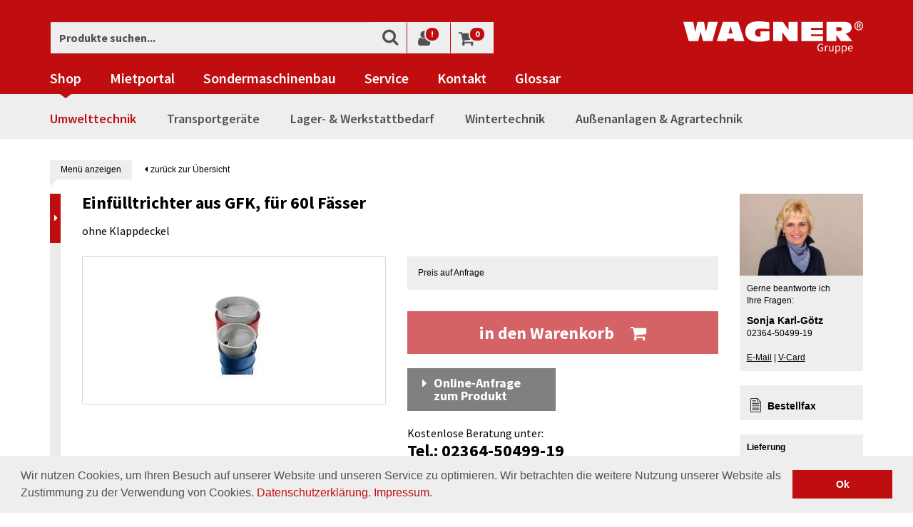

--- FILE ---
content_type: text/html; charset=UTF-8
request_url: https://www.wagner-haltern.de/Umwelttechnik/Tankanlagen/Oelsaugmittel-Co/Einfuelltrichter-aus-GFK-fuer-60-oder-200l-Faesser.html
body_size: 43567
content:
<!DOCTYPE html>
    <!--[if lt IE 7]>      <html class="no-js lt-ie9 lt-ie8 lt-ie7" lang="de" > <![endif]-->
    <!--[if IE 7]>         <html class="no-js lt-ie9 lt-ie8" lang="de" > <![endif]-->
    <!--[if IE 8]>         <html class="no-js lt-ie9" lang="de" > <![endif]-->
    <!--[if gt IE 8]><!--> <html class="no-js" lang="de"> <!--<![endif]-->
    <head>
        <!-- etracker start -->
                    <!-- etracker frontend start -->





    <script type="text/javascript">var et_pagename="Einf%C3%BClltrichter%20aus%20GFK%2C%20f%C3%BCr%2060%20oder%20200l%20F%C3%A4sser-00800135";var et_areas="Produkte%2FUmwelttechnik%2FTankanlagen%2F%C3%96lsaugmittel%20%26amp%3B%20Co.";var et_target="";</script>

            <!-- Copyright (c) 2000-2013 etracker GmbH. All rights reserved. -->
        <!-- This material may not be reproduced, displayed, modified or distributed -->
        <!-- without the express prior written permission of the copyright holder. -->
        <!-- BEGIN etracker Tracklet 4.0 -->
        <script id="_etLoader" type="text/javascript" charset="UTF-8" data-secure-code="iVKr23" src="//static.etracker.com/code/e.js"></script>

    
    <!-- etracker CODE END -->
                <!-- etracker end -->

                        <meta http-equiv="Content-Type" content="text/html; charset=UTF-8">

                
    <title>
                                                                    
                    Einfülltrichter aus GFK, für 60 oder 200l Fässer
            </title>

    <base href="https://www.wagner-haltern.de/"/>
    <meta http-equiv="X-UA-Compatible" content="IE=Edge">

    
    
    
            <meta name="description" content="Einfülltrichter aus GFK, für 60 oder 200l Fässer - Dieser Einfülltrichter aus GFK ist wahlweise für ein 60l-Fass, 390 mm Durchmesser und einem Gewicht von ca. 2,5 kg pro Stück, für ein 200l-Fass, 560">
                <meta name="keywords" content="einfülltrichter, gfk, 60, oder, 200l, fässer, umwelttechnik, tankanlagen, ölsaugmittel, amp;, co">
    
            <meta property="og:site_name" content="https://www.wagner-haltern.de/">
        <meta property="fb:app_id" content="665147053537702">

                <meta property="og:title" content="                                                                    
                                Einfülltrichter aus GFK, für 60 oder 200l Fässer online kaufen - Ölsaugmittel &amp; Co. bestellen
            ">

                    <meta property="og:type" content="product">
            <meta property="og:image" content="https://www.wagner-haltern.de/out/pictures/generated/product/1/400_300_90/01600615_einflltrichter_aus_gfk.jpg">
            <meta property="og:url" content="https://www.wagner-haltern.de/Umwelttechnik/Tankanlagen/Oelsaugmittel-Co/Einfuelltrichter-aus-GFK-fuer-60-oder-200l-Faesser.html">
            

                <link rel="canonical" href="https://www.wagner-haltern.de/Umwelttechnik/Tankanlagen/Oelsaugmittel-Co/Einfuelltrichter-aus-GFK-fuer-60-oder-200l-Faesser.html">
    
    <link rel="shortcut icon" href="">

    
        
        
        
        
        
    

        
    
            

    
        
                
        <meta name="viewport" content="width=device-width, initial-scale=1.0"/>

        <link rel="stylesheet" type="text/css" href="https://www.wagner-haltern.de/modules,_conn,_cookieconsent,_out,_src,_css,_cookieconsent.min.css+out,_wagner_responsive,_src,_css,_main.min.css,q1590415389+out,_wagner_responsive,_src,_css,_nouislider.min.css,q1520238746.pagespeed.cc.Fs5fIADeZP.css"/>


<link rel="stylesheet" type="text/css" href="https://www.wagner-haltern.de/out/wagner_responsive/src/css/A.custom.css,,q1715004236+custom_cl.css,,q1520238746+font-awesome.min.css,,q1520238746,Mcc.KC9SzDk1ri.css.pagespeed.cf.bDk7xXDttJ.css"/>




        <link href="//vjs.zencdn.net/4.5/video-js.css" rel="stylesheet">
        <script src="//vjs.zencdn.net/4.5/video.js"></script>

        <link rel="stylesheet" href="/cms/styles/print.css" media="print"/>
        <script src="/out/wagner_responsive/src/js/head.min.js.pagespeed.jm.GQKoRb3hz5.js" type="text/javascript"></script>
        <script src="/out/wagner_responsive/src/js/main.min.js" type="text/javascript"></script>
        <script src="/cms/js/plugins.js.pagespeed.jm.Ed7BGY4OYK.js" type="text/javascript"></script>
        <script src="/out/wagner_responsive/src/js/lib/jquery-ui.js.pagespeed.jm.vhIWpX0eXl.js" type="text/javascript"></script>
        <script src="/out/wagner_responsive/src/js/lib/nouislider.min.js.pagespeed.jm.7xaLSp5Up4.js" type="text/javascript"></script>

            </head>
  <!-- OXID eShop Community Edition, Version 4, Shopping Cart System (c) OXID eSales AG 2003 - 2026 - http://www.oxid-esales.com -->

    <body>
        <div id="requestbg" style="display: none;"></div>

                    <div id="overlay-main">
                <div class="container">
                                        <div class="row">
                        <div class="col-xs-12 col-sm-7 col-sm-offset-2 col-md-5 col-md-offset-5 col-lg-4 col-lg-offset-6">
                            




<div class="request-container product-request js-oxValidate " style="top:0 !important;">
    <div class="inner">
        <h2>Einfülltrichter aus GFK, für 60 oder 200l Fässer</h2>
        <h2 class="first">Art.-Nr. <span class="request-artnum">00800135</span></h2>

        <a href="javascript:;" id="online-request">X</a>

                    <div class="formerror" style="display: none;">Bitte alle fett beschrifteten Pflichtfelder korrekt ausfüllen.</div>
        
                    <form action="https://www.wagner-haltern.de/index.php?" method="post" name="prodrequest">
                
<input type="hidden" name="lang" value="0"/>
                <input type="hidden" name="cl" value="details">
                <input type="hidden" name="fnc" value="sendproductrequest">
                <input type="hidden" name="requestaction" value="product">
                <input type="hidden" name="cid" value="315">
                <input type="hidden" name="cnid" value="315">
                <input type="hidden" name="aid" value="2ee349edb093cc373ee3001a3a7a3326">
                <input type="hidden" name="anid" value="2ee349edb093cc373ee3001a3a7a3326">
                <input type="hidden" name="parentid" value="2ee349edb093cc373ee3001a3a7a3326">

                <input type="hidden" name="prodrequest[prodname]" value="Einfülltrichter aus GFK, für 60 oder 200l Fässer"/>
                <input type="hidden" name="prodrequest[prodartnum]" value="00800135"/>

                                <input type="hidden" name="c_mach" value="5040550"/>

                <h2>Betreff ihrer Anfrage</h2>
                <select class="big" rel="jselectbox" name="prodrequest[subject]">
                    <option value="Lieferzeit">Lieferzeit</option>
                    <option value="Weitergehende Produktinformationen">Weitergehende Produktinformationen</option>
                    <option value="Anfrage zum Produkt stellen">Anfrage zum Produkt stellen</option>
                    <option value="Infos zu Lieferungen ins Ausland">Infos zu Lieferungen ins Ausland</option>
                    <option value="Informationen zu Staffelpreisen">Informationen zu Staffelpreisen</option>
                </select>
                <br/>
                <br/>

                <label for="preqtext">Wenn Sie möchten können Sie Ihre Anfrage zusätzlich mit eigenen Worten beschreiben:</label>
                <textarea id="preqtext" name="prodrequest[message]"></textarea>
                <br/>
                <br/>

                <h2 class="last">Wie dürfen wir Sie kontaktieren?</h2>

                <label class="req" for="preqname">Ihr Vorname, Name:</label><br/>
                <input class="req" id="preqname" type="text" name="prodrequest[name]" value=""/>
                <br/><br/>

                <label class="req" for="preqmail">E-Mail oder Telefonnummer:</label><br/>
                <input class="req" id="preqmail" type="text" name="prodrequest[email]" value=""/>
                <br class="clearer"/>
                <br/>

                <label class="req" for="captcha">Prüfcode</label>
                                                    <img src="https://www.wagner-haltern.de/core/utils/verificationimg.php?e_mac=ox_MB4LAVA1Plld" alt="">
                                <input type="text" data-fieldsize="verify" name="c_mac" id="captcha" value="" class="req">
                <br>

                <p>
                    Ich habe die <a href="/cms/kontakt/datenschutzhinweis/datenschutz.html" target="_blank">Datenschutzbestimmungen</a> zur Kenntnis genommen.
                </p>

                <br/>

                <button onmousedown="et_eC_Wrapper('iVKr23', '', '', '', '', 'Produktanfrage/Produktanfrage abgeschickt', '', '', '', '', '', '', '', '','');" class="btn btn-red" type="submit">Jetzt unverbindlich anfragen</button>
                <a href="javascript:;" class="closeProdRequest" style="margin-top: 20px;">Fenster schließen</a>
                <br class="clearer"/>
            </form>
            </div>
</div>

<div class="request-container leasing-request js-oxValidate " style="top:0 !important;">
    <div class="inner">
        <h2>Einfülltrichter aus GFK, für 60 oder 200l Fässer</h2>
        <h2 class="first">Art.-Nr. <span class="request-artnum">00800135</span></h2>

        <a href="javascript:;" id="cleasing-req">X</a>

                    <div class="formerror" style="display: none;">Bitte alle fett beschrifteten Pflichtfelder korrekt ausfüllen.</div>
        
                    <form action="https://www.wagner-haltern.de/index.php?" method="post" name="leasingrequest">
                
<input type="hidden" name="lang" value="0"/>
                <input type="hidden" name="cl" value="details">
                <input type="hidden" name="fnc" value="sendLeasingRequest">
                <input type="hidden" name="requestaction" value="leasing">
                <input type="hidden" name="cid" value="315">
                <input type="hidden" name="cnid" value="315">
                <input type="hidden" name="aid" value="2ee349edb093cc373ee3001a3a7a3326">
                <input type="hidden" name="anid" value="2ee349edb093cc373ee3001a3a7a3326">
                <input type="hidden" name="parentid" value="2ee349edb093cc373ee3001a3a7a3326">

                <input type="hidden" name="leasingrequest[prodname]" value="Einfülltrichter aus GFK, für 60 oder 200l Fässer"/>
                <input type="hidden" name="leasingrequest[prodartnum]" value="00800135"/>

                                <input type="hidden" name="c_mach" value="5040551"/>

                <h2>Unverbindliche Leasinganfrage</h2>
                <label for="preqtext">Bitte teilen Sie uns Ihre vollständige Anschrift mit:</label>
                <textarea id="preqtext" name="leasingrequest[message]"></textarea>
                <br/>
                <br/>

                <h2 class="last">Wie dürfen wir Sie kontaktieren?</h2>

                <label class="req" for="preqmail">E-Mail oder Telefonnummer:</label><br/>
                <input class="req" id="preqmail" type="text" name="leasingrequest[email]" value=""/>
                <br class="clearer"/>
                <br/>

                <label class="req" for="captcha">Prüfcode</label>
                                                    <img src="https://www.wagner-haltern.de/core/utils/verificationimg.php?e_mac=ox_MB4LAVA1Plld" alt="">
                                <input type="text" data-fieldsize="verify" name="c_mac" id="captcha" value="" class="js-oxValidate js-oxValidate_notEmpty">
                <br>

                <p>
                    Ich habe die <a href="/cms/kontakt/datenschutzhinweis/datenschutz.html" target="_blank">Datenschutzbestimmungen</a> zur Kenntnis genommen.
                </p>

                <br/>

                <button class="btn btn-red" type="submit">Jetzt unverbindlich anfragen</button>
                <div class="leasing-hint">Unser Leasingpartner: <img style=" padding-left: 1px;" src="[data-uri]"/></div>
                <a href="javascript:;" class="closeLeasingRequest" style="margin-top: 20px;">Fenster schließen</a>
                <br class="clearer"/>
            </form>
            </div>
</div>
                        </div>
                        <div class="hidden-xs col-sm-3 col-md-2">
                            <div id="conpers" itemscope itemtype="http://data-vocabulary.org/Organization" style="display: none;">
                                                                <img class="contactperson img-responsive" src="[data-uri]" alt="Sonja Karl-Götz"/>

                                                            <img class="vcard-code" src="[data-uri]" alt="Sonja Karl-Götz"/>
                                
                                <div class="teaser-content contactperson">
                                    Gerne beantworte ich<br/> Ihre Fragen: <br/>
                                    <strong itemprop="name">Sonja Karl-Götz</strong>
                                    <span itemprop="tel">02364-50499-19</span>

                                    <br/><br/>
                                    <a title="E-Mail an skg@wagner-vertrieb.de" href="mailto: skg@wagner-vertrieb.de">E-Mail</a> | <a href="" class="show-vcard">V-Card</a>
                                </div>
                                <br/>
                            </div>
                        </div>
                    </div>
                </div>

            </div>
        
                    <div class="crefozert_widget-outer">
                <a href="https://www.creditreform.de/crefozert" title="Crefozert" target="_blank">
                    <img src="https://www.wagner-haltern.de/out/wagner_responsive/img/xlogo-crefozert.jpg.pagespeed.ic.UR2Pv13qAG.webp" alt="Crefozert">
                </a>
            </div>
            <div class="shopauskunft_widget-outer">
                <script type="text/javascript">var sa_protocol=(("https:"==document.location.protocol)?"https://":"http://");document.write(unescape("%3Cscript src='"+sa_protocol+"apps.shopauskunft.de/seal/3d161e35eb7b6eb7b873a2c1f0e66935.js' type='text/javascript'%3E%3C/script%3E"));</script>
            </div>
        
        <div id="outer">
                                
            <!-- etracker start -->
<!-- etracker frontend start -->





            <noscript><p><a href='http://www.etracker.de/app?et=iVKr23'><img style='border:0px;' alt='' src='https://www.etracker.de/cnt.php?et=iVKr23&amp;v=3.0&amp;java=n&amp;et_easy=0&amp;et_pagename=Einf%C3%BClltrichter%20aus%20GFK%2C%20f%C3%BCr%2060%20oder%20200l%20F%C3%A4sser-00800135&amp;et_areas=Produkte%2FUmwelttechnik%2FTankanlagen%2F%C3%96lsaugmittel%20%26amp%3B%20Co.&amp;et_target='/></a></p></noscript>
    
    
        <script type="text/javascript">var etCommercePrepareEvents=[];</script>

                                                    <script type="text/javascript">var product={"id":"00800135","name":"Einf\u00fclltrichter aus GFK, f\u00fcr 60 oder 200l F\u00e4sser","category":["Umwelttechnik","Tankanlagen","\u00d6lsaugmittel &amp  Co."],"price":"0.00","currency":"EUR","variants":{}};etCommercePrepareEvents.push(['sendEvent','viewProduct',product,'']);</script>
                        
    

            
            <script type="text/javascript">window.onload=function(){if(document.getElementById('zoomTrigger')){document.getElementById('zoomTrigger').onclick=function(){ET_Event.eventStart('Produktbild','Produkt#00800135','Zoom');}}}</script>
    
    
    <!-- etracker CODE END -->
<!-- etracker end -->

    
    
    


    

<nav class="navbar navbar-default navbar-static-top">
    <div class="container meta-buttons-outer">
        <a href="/" title="Wagner Gruppe"><img class="logo" src="/out/wagner_responsive/img/logo.svg" alt="Wagner Gruppe"></a>

                    <form class="search-form meta-item meta-search" action="https://www.wagner-haltern.de/index.php?" method="get" name="search">
                
<input type="hidden" name="lang" value="0"/>
                <input type="hidden" name="cl" value="search">

                <div class="input-group">
                    
                        <input type="text" class="form-control form-search" placeholder="Produkte suchen..." name="searchparam" value="">
                    

                    <span class="input-group-btn">
                        <button class="btn btn-default btn-search" type="submit"><span class="icon-search"></span></button>
                    </span>
                </div>
            </form>
        
        <div class="meta-buttons">
            <ul class="meta-buttons__list">
                <li class="meta-buttons__listitem meta-buttons__listitem--toggle visible-xs">
                    <button type="button" class="navbar-toggle collapsed" data-toggle="collapse" data-target="#main-nav" aria-expanded="false">
                        <span class="sr-only">Toggle navigation</span>
                        <span class="icon-bar icon-bar--one"></span>
                        <span class="icon-bar icon-bar--two"></span>
                        <span class="icon-bar icon-bar--three"></span>
                    </button>
                </li>

                <li class="meta-buttons__listitem visible-xs"><a data-target=".meta-search" href="#"><span class="icon-search"></span></a></li>

                <li class="meta-buttons__listitem">
                    <a href="/mein-konto/"><span class="icon-user"></span><span class="badge">!</span></a>
                </li>

                <li class="meta-buttons__listitem">
                    <a href="/warenkorb/"><span class="icon-shopping-cart"></span><span class="badge">0</span></a>
                </li>
            </ul>
        </div>
    </div>
    <div class="container">
        <div id="main-nav" class="navbar-collapse collapse">
            <ul class="nav navbar-nav">
                <li class="active dropdown">
                    <a href="/" title="Shop">Shop</a>
                    <div class="icon-unfold visible-xs"></div>
                    <ul class="level2 hidden-sm hidden-md hidden-lg">
                                                                                                                                        <li class="dropdown">
                                    <a title="Umwelttechnik" href="https://www.wagner-haltern.de/Umwelttechnik/" rel="231">
                                        Umwelttechnik
                                    </a>
                                                                            <div class="icon-unfold visible-xs"></div>
                                        <ul class="level3">
                                                                                            <li class="dropdown">
                                                    <a title="Tankanlagen" href="https://www.wagner-haltern.de/Umwelttechnik/Tankanlagen/" rel="a7349973e54ed6c66018d0c25477e62f">
                                                        Tankanlagen
                                                    </a>
                                                                                                            <div class="icon-unfold visible-xs"></div>
                                                        <ul class="level4">
                                                                                                                            <li>
                                                                    <a title="Doppelwandige Diesel-Tankanlagen" href="https://www.wagner-haltern.de/Umwelttechnik/Tankanlagen/Doppelwandige-Diesel-Tankanlagen/">
                                                                        Doppelwandige Diesel-Tankanlagen
                                                                    </a>
                                                                </li>
                                                                                                                            <li>
                                                                    <a title="Mobile Diesel-Tankanlagen" href="https://www.wagner-haltern.de/Umwelttechnik/Tankanlagen/Mobile-Diesel-Tankanlagen/">
                                                                        Mobile Diesel-Tankanlagen
                                                                    </a>
                                                                </li>
                                                                                                                            <li>
                                                                    <a title="Mobile Benzin-Tankanlagen" href="https://www.wagner-haltern.de/Umwelttechnik/Tankanlagen/Mobile-Benzin-Tankanlagen/">
                                                                        Mobile Benzin-Tankanlagen
                                                                    </a>
                                                                </li>
                                                                                                                            <li>
                                                                    <a title="Tankanlagen für AUS 32 / AdBlue®" href="https://www.wagner-haltern.de/Umwelttechnik/Tankanlagen/Tankanlagen-fuer-AUS-32-AdBlue/">
                                                                        Tankanlagen für AUS 32 / AdBlue®
                                                                    </a>
                                                                </li>
                                                                                                                            <li>
                                                                    <a title="Schmierstofftanks" href="https://www.wagner-haltern.de/Umwelttechnik/Tankanlagen/Schmierstofftanks/">
                                                                        Schmierstofftanks
                                                                    </a>
                                                                </li>
                                                                                                                            <li>
                                                                    <a title="Absauggeräte" href="https://www.wagner-haltern.de/Umwelttechnik/Tankanlagen/Absauggeraete/">
                                                                        Absauggeräte
                                                                    </a>
                                                                </li>
                                                                                                                            <li>
                                                                    <a title="Diesel-Abfüllplätze" href="https://www.wagner-haltern.de/Umwelttechnik/Tankanlagen/Diesel-Abfuellplaetze/">
                                                                        Diesel-Abfüllplätze
                                                                    </a>
                                                                </li>
                                                                                                                            <li>
                                                                    <a title="Sammelbehälter für elh-Flüssigkeiten" href="https://www.wagner-haltern.de/Umwelttechnik/Tankanlagen/Sammelbehaelter-fuer-elh-Fluessigkeiten/">
                                                                        Sammelbehälter für elh-Flüssigkeiten
                                                                    </a>
                                                                </li>
                                                                                                                            <li>
                                                                    <a title="Zubehör- Tankanlagen" href="https://www.wagner-haltern.de/Umwelttechnik/Tankanlagen/Zubehoer-Tankanlagen/">
                                                                        Zubehör- Tankanlagen
                                                                    </a>
                                                                </li>
                                                                                                                            <li>
                                                                    <a title="Ölsaugmittel &amp; Co." href="https://www.wagner-haltern.de/Umwelttechnik/Tankanlagen/Oelsaugmittel-Co/">
                                                                        Ölsaugmittel &amp; Co.
                                                                    </a>
                                                                </li>
                                                                                                                    </ul>
                                                                                                    </li>
                                                                                            <li class="dropdown">
                                                    <a title="Transportbehälter" href="https://www.wagner-haltern.de/Umwelttechnik/Transportbehaelter/" rel="b294a8f5fcba86f33697603530a8fd83">
                                                        Transportbehälter
                                                    </a>
                                                                                                            <div class="icon-unfold visible-xs"></div>
                                                        <ul class="level4">
                                                                                                                            <li>
                                                                    <a title="Sonderabfallbehälter" href="https://www.wagner-haltern.de/Umwelttechnik/Transportbehaelter/Sonderabfallbehaelter/">
                                                                        Sonderabfallbehälter
                                                                    </a>
                                                                </li>
                                                                                                                            <li>
                                                                    <a title="IBC-Container mit Transportzulassung" href="https://www.wagner-haltern.de/Umwelttechnik/Transportbehaelter/IBC-Container-mit-Transportzulassung/">
                                                                        IBC-Container mit Transportzulassung
                                                                    </a>
                                                                </li>
                                                                                                                    </ul>
                                                                                                    </li>
                                                                                            <li class="dropdown">
                                                    <a title="Ballenpressen &amp; Shredder-Systeme" href="https://www.wagner-haltern.de/Umwelttechnik/Ballenpressen-Shredder-Systeme/" rel="fd6bdd64ec2cbb178b5e6497824ce8f2">
                                                        Ballenpressen &amp; Shredder-Systeme
                                                    </a>
                                                                                                            <div class="icon-unfold visible-xs"></div>
                                                        <ul class="level4">
                                                                                                                            <li>
                                                                    <a title="Ballenpressen" href="https://www.wagner-haltern.de/Umwelttechnik/Ballenpressen-Shredder-Systeme/Ballenpressen/">
                                                                        Ballenpressen
                                                                    </a>
                                                                </li>
                                                                                                                            <li>
                                                                    <a title="Karton-Perforatoren" href="https://www.wagner-haltern.de/Umwelttechnik/Ballenpressen-Shredder-Systeme/Karton-Perforatoren/">
                                                                        Karton-Perforatoren
                                                                    </a>
                                                                </li>
                                                                                                                            <li>
                                                                    <a title="Shredder-Pressen-Systeme" href="https://www.wagner-haltern.de/Umwelttechnik/Ballenpressen-Shredder-Systeme/Shredder-Pressen-Systeme/">
                                                                        Shredder-Pressen-Systeme
                                                                    </a>
                                                                </li>
                                                                                                                            <li>
                                                                    <a title="Festplattenvernichter" href="https://www.wagner-haltern.de/Umwelttechnik/Ballenpressen-Shredder-Systeme/Festplattenvernichter/">
                                                                        Festplattenvernichter
                                                                    </a>
                                                                </li>
                                                                                                                            <li>
                                                                    <a title="Fasspressen" href="https://www.wagner-haltern.de/Umwelttechnik/Ballenpressen-Shredder-Systeme/Fasspressen/">
                                                                        Fasspressen
                                                                    </a>
                                                                </li>
                                                                                                                    </ul>
                                                                                                    </li>
                                                                                            <li class="dropdown">
                                                    <a title="Auffangwannen" href="https://www.wagner-haltern.de/Umwelttechnik/Auffangwannen/" rel="cc69cfa45907e3de245752d332771791">
                                                        Auffangwannen
                                                    </a>
                                                                                                            <div class="icon-unfold visible-xs"></div>
                                                        <ul class="level4">
                                                                                                                            <li>
                                                                    <a title="Auffangwannen aus Stahl" href="https://www.wagner-haltern.de/Umwelttechnik/Auffangwannen/Auffangwannen-aus-Stahl/">
                                                                        Auffangwannen aus Stahl
                                                                    </a>
                                                                </li>
                                                                                                                            <li>
                                                                    <a title="Auffangwannen aus Kunststoff" href="https://www.wagner-haltern.de/Umwelttechnik/Auffangwannen/Auffangwannen-aus-Kunststoff/">
                                                                        Auffangwannen aus Kunststoff
                                                                    </a>
                                                                </li>
                                                                                                                            <li>
                                                                    <a title="Auffangwannen aus Edelstahl" href="https://www.wagner-haltern.de/Umwelttechnik/Auffangwannen/Auffangwannen-aus-Edelstahl/">
                                                                        Auffangwannen aus Edelstahl
                                                                    </a>
                                                                </li>
                                                                                                                            <li>
                                                                    <a title="Fahrbare Auffangwannen" href="https://www.wagner-haltern.de/Umwelttechnik/Auffangwannen/Fahrbare-Auffangwannen/">
                                                                        Fahrbare Auffangwannen
                                                                    </a>
                                                                </li>
                                                                                                                            <li>
                                                                    <a title="Auffangwannen ohne Zulassung" href="https://www.wagner-haltern.de/Umwelttechnik/Auffangwannen/Auffangwannen-ohne-Zulassung/">
                                                                        Auffangwannen ohne Zulassung
                                                                    </a>
                                                                </li>
                                                                                                                            <li>
                                                                    <a title="Gefahrstoffdepots" href="https://www.wagner-haltern.de/Umwelttechnik/Auffangwannen/Gefahrstoffdepots/">
                                                                        Gefahrstoffdepots
                                                                    </a>
                                                                </li>
                                                                                                                            <li>
                                                                    <a title="Bodenwannen &amp; Diesel-Abfüllplätze" href="https://www.wagner-haltern.de/Umwelttechnik/Auffangwannen/Bodenwannen-Diesel-Abfuellplaetze/">
                                                                        Bodenwannen &amp; Diesel-Abfüllplätze
                                                                    </a>
                                                                </li>
                                                                                                                            <li>
                                                                    <a title="Fassauflagen &amp; Co." href="https://www.wagner-haltern.de/Umwelttechnik/Auffangwannen/Fassauflagen-Co/">
                                                                        Fassauflagen &amp; Co.
                                                                    </a>
                                                                </li>
                                                                                                                    </ul>
                                                                                                    </li>
                                                                                            <li class="dropdown">
                                                    <a title="Umweltschränke &amp; Sicherheitsschränke" href="https://www.wagner-haltern.de/Umwelttechnik/Umweltschraenke-Sicherheitsschraenke/" rel="319">
                                                        Umweltschränke &amp; Sicherheitsschränke
                                                    </a>
                                                                                                            <div class="icon-unfold visible-xs"></div>
                                                        <ul class="level4">
                                                                                                                            <li>
                                                                    <a title="Akten-/Dokumentenschränke" href="https://www.wagner-haltern.de/Umwelttechnik/Umweltschraenke-Sicherheitsschraenke/Akten-Dokumentenschraenke/">
                                                                        Akten-/Dokumentenschränke
                                                                    </a>
                                                                </li>
                                                                                                                            <li>
                                                                    <a title="Kombi-Sicherheitsschränke / Gefahrstoffschränke" href="https://www.wagner-haltern.de/Umwelttechnik/Umweltschraenke-Sicherheitsschraenke/Kombi-Sicherheitsschraenke-Gefahrstoffschraenke/">
                                                                        Kombi-Sicherheitsschränke / Gefahrstoffschränke
                                                                    </a>
                                                                </li>
                                                                                                                            <li>
                                                                    <a title="Sicherheitsschränke für entzündbare Flüssigkeiten" href="https://www.wagner-haltern.de/Umwelttechnik/Umweltschraenke-Sicherheitsschraenke/Sicherheitsschraenke-fuer-entzuendbare-Fluessigkeiten/">
                                                                        Sicherheitsschränke für entzündbare Flüssigkeiten
                                                                    </a>
                                                                </li>
                                                                                                                            <li>
                                                                    <a title="Sicherheitsschränke für Lithium-Ionen-Akkus" href="https://www.wagner-haltern.de/Umwelttechnik/Umweltschraenke-Sicherheitsschraenke/Sicherheitsschraenke-fuer-Lithium-Ionen-Akkus/">
                                                                        Sicherheitsschränke für Lithium-Ionen-Akkus
                                                                    </a>
                                                                </li>
                                                                                                                            <li>
                                                                    <a title="Chemikalienschränke" href="https://www.wagner-haltern.de/Umwelttechnik/Umweltschraenke-Sicherheitsschraenke/Chemikalienschraenke/">
                                                                        Chemikalienschränke
                                                                    </a>
                                                                </li>
                                                                                                                            <li>
                                                                    <a title="Gasflaschenschränke" href="https://www.wagner-haltern.de/Umwelttechnik/Umweltschraenke-Sicherheitsschraenke/Gasflaschenschraenke/">
                                                                        Gasflaschenschränke
                                                                    </a>
                                                                </li>
                                                                                                                            <li>
                                                                    <a title="Brandschutzcontainer" href="https://www.wagner-haltern.de/Umwelttechnik/Umweltschraenke-Sicherheitsschraenke/Brandschutzcontainer/">
                                                                        Brandschutzcontainer
                                                                    </a>
                                                                </li>
                                                                                                                    </ul>
                                                                                                    </li>
                                                                                            <li class="dropdown">
                                                    <a title="Heizmanschetten" href="https://www.wagner-haltern.de/Umwelttechnik/Heizmanschetten/" rel="83c099561125b2aa073f4e08601eeef7">
                                                        Heizmanschetten
                                                    </a>
                                                                                                            <div class="icon-unfold visible-xs"></div>
                                                        <ul class="level4">
                                                                                                                            <li>
                                                                    <a title="Heizmanschetten und Fassheizer" href="https://www.wagner-haltern.de/Umwelttechnik/Heizmanschetten/Heizmanschetten-und-Fassheizer/">
                                                                        Heizmanschetten und Fassheizer
                                                                    </a>
                                                                </li>
                                                                                                                    </ul>
                                                                                                    </li>
                                                                                            <li>
                                                    <a title="Fasspumpen" href="https://www.wagner-haltern.de/Umwelttechnik/Fasspumpen/">
                                                        Fasspumpen
                                                    </a>
                                                                                                            <div class="icon-unfold visible-xs"></div>
                                                        <ul class="level4">
                                                                                                                    </ul>
                                                                                                    </li>
                                                                                            <li class="dropdown">
                                                    <a title="Fassregale" href="https://www.wagner-haltern.de/Umwelttechnik/Fassregale/" rel="175">
                                                        Fassregale
                                                    </a>
                                                                                                            <div class="icon-unfold visible-xs"></div>
                                                        <ul class="level4">
                                                                                                                            <li>
                                                                    <a title="Kleingebinderegal" href="https://www.wagner-haltern.de/Umwelttechnik/Fassregale/Kleingebinderegal/">
                                                                        Kleingebinderegal
                                                                    </a>
                                                                </li>
                                                                                                                            <li>
                                                                    <a title="Fassregale für 60l Fässer" href="https://www.wagner-haltern.de/Umwelttechnik/Fassregale/Fassregale-fuer-60l-Faesser/">
                                                                        Fassregale für 60l Fässer
                                                                    </a>
                                                                </li>
                                                                                                                            <li>
                                                                    <a title="Fassregale für 200l Fässer" href="https://www.wagner-haltern.de/Umwelttechnik/Fassregale/Fassregale-fuer-200l-Faesser/">
                                                                        Fassregale für 200l Fässer
                                                                    </a>
                                                                </li>
                                                                                                                            <li>
                                                                    <a title="Fassregal - Zubehör" href="https://www.wagner-haltern.de/Umwelttechnik/Fassregale/Fassregal-Zubehoer/">
                                                                        Fassregal - Zubehör
                                                                    </a>
                                                                </li>
                                                                                                                    </ul>
                                                                                                    </li>
                                                                                            <li class="dropdown">
                                                    <a title="Fasstransport" href="https://www.wagner-haltern.de/Umwelttechnik/Fasstransport/" rel="247">
                                                        Fasstransport
                                                    </a>
                                                                                                            <div class="icon-unfold visible-xs"></div>
                                                        <ul class="level4">
                                                                                                                            <li>
                                                                    <a title="Fasskarren" href="https://www.wagner-haltern.de/Umwelttechnik/Fasstransport/Fasskarren/">
                                                                        Fasskarren
                                                                    </a>
                                                                </li>
                                                                                                                            <li>
                                                                    <a title="Fassroller" href="https://www.wagner-haltern.de/Umwelttechnik/Fasstransport/Fassroller/">
                                                                        Fassroller
                                                                    </a>
                                                                </li>
                                                                                                                            <li>
                                                                    <a title="Fasslifter" href="https://www.wagner-haltern.de/Umwelttechnik/Fasstransport/Fasslifter/">
                                                                        Fasslifter
                                                                    </a>
                                                                </li>
                                                                                                                            <li>
                                                                    <a title="Fasskippgeräte" href="https://www.wagner-haltern.de/Umwelttechnik/Fasstransport/Fasskippgeraete/">
                                                                        Fasskippgeräte
                                                                    </a>
                                                                </li>
                                                                                                                    </ul>
                                                                                                    </li>
                                                                                            <li class="dropdown">
                                                    <a title="Fassanbaugeräte" href="https://www.wagner-haltern.de/Umwelttechnik/Fassanbaugeraete/" rel="255">
                                                        Fassanbaugeräte
                                                    </a>
                                                                                                            <div class="icon-unfold visible-xs"></div>
                                                        <ul class="level4">
                                                                                                                            <li>
                                                                    <a title="Fassgreifer" href="https://www.wagner-haltern.de/Umwelttechnik/Fassanbaugeraete/Fassgreifer/">
                                                                        Fassgreifer
                                                                    </a>
                                                                </li>
                                                                                                                            <li>
                                                                    <a title="Fasskipper" href="https://www.wagner-haltern.de/Umwelttechnik/Fassanbaugeraete/Fasskipper/">
                                                                        Fasskipper
                                                                    </a>
                                                                </li>
                                                                                                                    </ul>
                                                                                                    </li>
                                                                                            <li class="dropdown">
                                                    <a title="Gasflaschenlagerung" href="https://www.wagner-haltern.de/Umwelttechnik/Gasflaschenlagerung/" rel="498b893ed0ddc684b46f96bb0c7efae9">
                                                        Gasflaschenlagerung
                                                    </a>
                                                                                                            <div class="icon-unfold visible-xs"></div>
                                                        <ul class="level4">
                                                                                                                            <li>
                                                                    <a title="Gasflaschen-Container" href="https://www.wagner-haltern.de/Umwelttechnik/Gasflaschenlagerung/Gasflaschen-Container/">
                                                                        Gasflaschen-Container
                                                                    </a>
                                                                </li>
                                                                                                                            <li>
                                                                    <a title="Gasflaschentransport" href="https://www.wagner-haltern.de/Umwelttechnik/Gasflaschenlagerung/Gasflaschentransport/">
                                                                        Gasflaschentransport
                                                                    </a>
                                                                </li>
                                                                                                                    </ul>
                                                                                                    </li>
                                                                                            <li class="dropdown">
                                                    <a title="Teilereinigungsgeräte" href="https://www.wagner-haltern.de/Umwelttechnik/Teilereinigungsgeraete/" rel="430">
                                                        Teilereinigungsgeräte
                                                    </a>
                                                                                                            <div class="icon-unfold visible-xs"></div>
                                                        <ul class="level4">
                                                                                                                            <li>
                                                                    <a title="manuelle Teilereinigungsgeräte" href="https://www.wagner-haltern.de/Umwelttechnik/Teilereinigungsgeraete/manuelle-Teilereinigungsgeraete/">
                                                                        manuelle Teilereinigungsgeräte
                                                                    </a>
                                                                </li>
                                                                                                                            <li>
                                                                    <a title="Waschautomaten" href="https://www.wagner-haltern.de/Umwelttechnik/Teilereinigungsgeraete/Waschautomaten/">
                                                                        Waschautomaten
                                                                    </a>
                                                                </li>
                                                                                                                            <li>
                                                                    <a title="Teilereinigungsgeräte Zubehör" href="https://www.wagner-haltern.de/Umwelttechnik/Teilereinigungsgeraete/Teilereinigungsgeraete-Zubehoer/">
                                                                        Teilereinigungsgeräte Zubehör
                                                                    </a>
                                                                </li>
                                                                                                                    </ul>
                                                                                                    </li>
                                                                                    </ul>
                                                                    </li>
                                                                                                                <li class="dropdown">
                                    <a title="Transportgeräte" href="https://www.wagner-haltern.de/Transportgeraete/" rel="232">
                                        Transportgeräte
                                    </a>
                                                                            <div class="icon-unfold visible-xs"></div>
                                        <ul class="level3">
                                                                                            <li class="dropdown">
                                                    <a title="Hubwagen" href="https://www.wagner-haltern.de/Transportgeraete/Hubwagen/" rel="c31f5f169c431d86124d17c706884a30">
                                                        Hubwagen
                                                    </a>
                                                                                                            <div class="icon-unfold visible-xs"></div>
                                                        <ul class="level4">
                                                                                                                            <li>
                                                                    <a title="Hubwagen Top-Seller" href="https://www.wagner-haltern.de/Transportgeraete/Hubwagen/Hubwagen-Top-Seller/">
                                                                        Hubwagen Top-Seller
                                                                    </a>
                                                                </li>
                                                                                                                            <li>
                                                                    <a title="Hubwagen mit Waage" href="https://www.wagner-haltern.de/Transportgeraete/Hubwagen/Hubwagen-mit-Waage/">
                                                                        Hubwagen mit Waage
                                                                    </a>
                                                                </li>
                                                                                                                            <li>
                                                                    <a title="Edelstahl Hubwagen" href="https://www.wagner-haltern.de/Transportgeraete/Hubwagen/Edelstahl-Hubwagen/">
                                                                        Edelstahl Hubwagen
                                                                    </a>
                                                                </li>
                                                                                                                            <li>
                                                                    <a title="Hubwagen" href="https://www.wagner-haltern.de/Transportgeraete/Hubwagen/Hubwagen/">
                                                                        Hubwagen
                                                                    </a>
                                                                </li>
                                                                                                                            <li>
                                                                    <a title="Hubwagen in Sonderlängen" href="https://www.wagner-haltern.de/Transportgeraete/Hubwagen/Hubwagen-in-Sonderlaengen/">
                                                                        Hubwagen in Sonderlängen
                                                                    </a>
                                                                </li>
                                                                                                                            <li>
                                                                    <a title="Hubwagen in Sonderbreiten" href="https://www.wagner-haltern.de/Transportgeraete/Hubwagen/Hubwagen-in-Sonderbreiten/">
                                                                        Hubwagen in Sonderbreiten
                                                                    </a>
                                                                </li>
                                                                                                                            <li>
                                                                    <a title="Edelstahl Hubwagen mit Waage" href="https://www.wagner-haltern.de/Transportgeraete/Hubwagen/Edelstahl-Hubwagen-mit-Waage/">
                                                                        Edelstahl Hubwagen mit Waage
                                                                    </a>
                                                                </li>
                                                                                                                            <li>
                                                                    <a title="Hubwagen mit Waage EX-Zone 1 und 2" href="https://www.wagner-haltern.de/Transportgeraete/Hubwagen/Hubwagen-mit-Waage-EX-Zone-1-und-2/">
                                                                        Hubwagen mit Waage EX-Zone 1 und 2
                                                                    </a>
                                                                </li>
                                                                                                                            <li>
                                                                    <a title="Elektrohubwagen" href="https://www.wagner-haltern.de/Transportgeraete/Hubwagen/Elektrohubwagen/">
                                                                        Elektrohubwagen
                                                                    </a>
                                                                </li>
                                                                                                                            <li>
                                                                    <a title="Elektrohubwagen Ex-Zone 1 und 2" href="https://www.wagner-haltern.de/Transportgeraete/Hubwagen/Elektrohubwagen-Ex-Zone-1-und-2/">
                                                                        Elektrohubwagen Ex-Zone 1 und 2
                                                                    </a>
                                                                </li>
                                                                                                                            <li>
                                                                    <a title="Spezialhubwagen" href="https://www.wagner-haltern.de/Transportgeraete/Hubwagen/Spezialhubwagen/">
                                                                        Spezialhubwagen
                                                                    </a>
                                                                </li>
                                                                                                                    </ul>
                                                                                                    </li>
                                                                                            <li class="dropdown">
                                                    <a title="Scherenhubwagen" href="https://www.wagner-haltern.de/Transportgeraete/Scherenhubwagen/" rel="379">
                                                        Scherenhubwagen
                                                    </a>
                                                                                                            <div class="icon-unfold visible-xs"></div>
                                                        <ul class="level4">
                                                                                                                            <li>
                                                                    <a title="manuelle Scherenhubwagen" href="https://www.wagner-haltern.de/Transportgeraete/Scherenhubwagen/manuelle-Scherenhubwagen/">
                                                                        manuelle Scherenhubwagen
                                                                    </a>
                                                                </li>
                                                                                                                            <li>
                                                                    <a title="elektrische Scherenhubwagen" href="https://www.wagner-haltern.de/Transportgeraete/Scherenhubwagen/elektrische-Scherenhubwagen/">
                                                                        elektrische Scherenhubwagen
                                                                    </a>
                                                                </li>
                                                                                                                    </ul>
                                                                                                    </li>
                                                                                            <li class="dropdown">
                                                    <a title="Hochhubwagen" href="https://www.wagner-haltern.de/Transportgeraete/Hochhubwagen/" rel="8710b0fed131f2e8cf23a9164ea4a5bb">
                                                        Hochhubwagen
                                                    </a>
                                                                                                            <div class="icon-unfold visible-xs"></div>
                                                        <ul class="level4">
                                                                                                                            <li>
                                                                    <a title="manuelle Hochhubwagen" href="https://www.wagner-haltern.de/Transportgeraete/Hochhubwagen/manuelle-Hochhubwagen/">
                                                                        manuelle Hochhubwagen
                                                                    </a>
                                                                </li>
                                                                                                                            <li>
                                                                    <a title="semi-elektrische Hochhubwagen" href="https://www.wagner-haltern.de/Transportgeraete/Hochhubwagen/semi-elektrische-Hochhubwagen/">
                                                                        semi-elektrische Hochhubwagen
                                                                    </a>
                                                                </li>
                                                                                                                            <li>
                                                                    <a title="Elektro Hochhubwagen" href="https://www.wagner-haltern.de/Transportgeraete/Hochhubwagen/Elektro-Hochhubwagen/">
                                                                        Elektro Hochhubwagen
                                                                    </a>
                                                                </li>
                                                                                                                            <li>
                                                                    <a title="Elektro Hochhubwagen Ex-Zone 1" href="https://www.wagner-haltern.de/Transportgeraete/Hochhubwagen/Elektro-Hochhubwagen-Ex-Zone-1/">
                                                                        Elektro Hochhubwagen Ex-Zone 1
                                                                    </a>
                                                                </li>
                                                                                                                            <li>
                                                                    <a title="Elektro Hochhubwagen Ex-Zone 2" href="https://www.wagner-haltern.de/Transportgeraete/Hochhubwagen/Elektro-Hochhubwagen-Ex-Zone-2/">
                                                                        Elektro Hochhubwagen Ex-Zone 2
                                                                    </a>
                                                                </li>
                                                                                                                            <li>
                                                                    <a title="Elektro Hochhubwagen Breitspur Ex-Zone 1" href="https://www.wagner-haltern.de/Transportgeraete/Hochhubwagen/Elektro-Hochhubwagen-Breitspur-Ex-Zone-1/">
                                                                        Elektro Hochhubwagen Breitspur Ex-Zone 1
                                                                    </a>
                                                                </li>
                                                                                                                            <li>
                                                                    <a title="Elektro Hochhubwagen Breitspur Ex-Zone 2" href="https://www.wagner-haltern.de/Transportgeraete/Hochhubwagen/Elektro-Hochhubwagen-Breitspur-Ex-Zone-2/">
                                                                        Elektro Hochhubwagen Breitspur Ex-Zone 2
                                                                    </a>
                                                                </li>
                                                                                                                            <li>
                                                                    <a title="Edelstahl Hochhubwagen" href="https://www.wagner-haltern.de/Transportgeraete/Hochhubwagen/Edelstahl-Hochhubwagen/">
                                                                        Edelstahl Hochhubwagen
                                                                    </a>
                                                                </li>
                                                                                                                            <li>
                                                                    <a title="Spezial-Hochhubwagen" href="https://www.wagner-haltern.de/Transportgeraete/Hochhubwagen/Spezial-Hochhubwagen/">
                                                                        Spezial-Hochhubwagen
                                                                    </a>
                                                                </li>
                                                                                                                            <li>
                                                                    <a title="Behälterneiger" href="https://www.wagner-haltern.de/Transportgeraete/Hochhubwagen/Behaelterneiger/">
                                                                        Behälterneiger
                                                                    </a>
                                                                </li>
                                                                                                                    </ul>
                                                                                                    </li>
                                                                                            <li class="dropdown">
                                                    <a title="Stapler" href="https://www.wagner-haltern.de/Transportgeraete/Stapler/" rel="228">
                                                        Stapler
                                                    </a>
                                                                                                            <div class="icon-unfold visible-xs"></div>
                                                        <ul class="level4">
                                                                                                                            <li>
                                                                    <a title="Clark Gabelstapler, Diesel &amp; Treibgas" href="https://www.wagner-haltern.de/Transportgeraete/Stapler/Clark-Gabelstapler-Diesel-Treibgas/">
                                                                        Clark Gabelstapler, Diesel &amp; Treibgas
                                                                    </a>
                                                                </li>
                                                                                                                            <li>
                                                                    <a title="Clark Gabelstapler, Elektro" href="https://www.wagner-haltern.de/Transportgeraete/Stapler/Clark-Gabelstapler-Elektro/">
                                                                        Clark Gabelstapler, Elektro
                                                                    </a>
                                                                </li>
                                                                                                                            <li>
                                                                    <a title="Clark Elektrohubwagen, Lagertechnik" href="https://www.wagner-haltern.de/Transportgeraete/Stapler/Clark-Elektrohubwagen-Lagertechnik/">
                                                                        Clark Elektrohubwagen, Lagertechnik
                                                                    </a>
                                                                </li>
                                                                                                                            <li class="dropdown">
                                                                    <a title="Manitou Stapler" href="https://www.wagner-haltern.de/Transportgeraete/Stapler/Manitou-Stapler/" rel="494">
                                                                        Manitou Stapler
                                                                    </a>
                                                                </li>
                                                                                                                            <li>
                                                                    <a title="Staplerschein-Kurse (NRW)" href="https://www.wagner-haltern.de/Transportgeraete/Stapler/Staplerschein-Kurse-NRW/">
                                                                        Staplerschein-Kurse (NRW)
                                                                    </a>
                                                                </li>
                                                                                                                            <li>
                                                                    <a title="Elektro Niederhubgeräte" href="https://www.wagner-haltern.de/Transportgeraete/Stapler/Elektro-Niederhubgeraete/">
                                                                        Elektro Niederhubgeräte
                                                                    </a>
                                                                </li>
                                                                                                                            <li>
                                                                    <a title="Elektro Hochhubgeräte" href="https://www.wagner-haltern.de/Transportgeraete/Stapler/Elektro-Hochhubgeraete/">
                                                                        Elektro Hochhubgeräte
                                                                    </a>
                                                                </li>
                                                                                                                            <li class="dropdown">
                                                                    <a title="Stapler Zubehör" href="https://www.wagner-haltern.de/Transportgeraete/Stapler/Stapler-Zubehoer/" rel="435">
                                                                        Stapler Zubehör
                                                                    </a>
                                                                </li>
                                                                                                                    </ul>
                                                                                                    </li>
                                                                                            <li class="dropdown">
                                                    <a title="Stapleranbaugeräte" href="https://www.wagner-haltern.de/Transportgeraete/Stapleranbaugeraete/" rel="234">
                                                        Stapleranbaugeräte
                                                    </a>
                                                                                                            <div class="icon-unfold visible-xs"></div>
                                                        <ul class="level4">
                                                                                                                            <li>
                                                                    <a title="Arbeitskörbe" href="https://www.wagner-haltern.de/Transportgeraete/Stapleranbaugeraete/Arbeitskoerbe/">
                                                                        Arbeitskörbe
                                                                    </a>
                                                                </li>
                                                                                                                            <li>
                                                                    <a title="Kippbehälter " href="https://www.wagner-haltern.de/Transportgeraete/Stapleranbaugeraete/Kippbehaelter/">
                                                                        Kippbehälter 
                                                                    </a>
                                                                </li>
                                                                                                                            <li>
                                                                    <a title="Kranarme" href="https://www.wagner-haltern.de/Transportgeraete/Stapleranbaugeraete/Kranarme/">
                                                                        Kranarme
                                                                    </a>
                                                                </li>
                                                                                                                            <li>
                                                                    <a title="Gabelzinken" href="https://www.wagner-haltern.de/Transportgeraete/Stapleranbaugeraete/Gabelzinken/">
                                                                        Gabelzinken
                                                                    </a>
                                                                </li>
                                                                                                                            <li>
                                                                    <a title="Gabelzinkenverlängerung" href="https://www.wagner-haltern.de/Transportgeraete/Stapleranbaugeraete/Gabelzinkenverlaengerung/">
                                                                        Gabelzinkenverlängerung
                                                                    </a>
                                                                </li>
                                                                                                                            <li>
                                                                    <a title="Gabelführungssystem - Topline Laser" href="https://www.wagner-haltern.de/Transportgeraete/Stapleranbaugeraete/Gabelfuehrungssystem-Topline-Laser/">
                                                                        Gabelführungssystem - Topline Laser
                                                                    </a>
                                                                </li>
                                                                                                                            <li>
                                                                    <a title="Staplerschaufeln" href="https://www.wagner-haltern.de/Transportgeraete/Stapleranbaugeraete/Staplerschaufeln/">
                                                                        Staplerschaufeln
                                                                    </a>
                                                                </li>
                                                                                                                            <li>
                                                                    <a title="Kippgeräte" href="https://www.wagner-haltern.de/Transportgeraete/Stapleranbaugeraete/Kippgeraete/">
                                                                        Kippgeräte
                                                                    </a>
                                                                </li>
                                                                                                                            <li>
                                                                    <a title="Seitenschieber &amp; Drehgeräte" href="https://www.wagner-haltern.de/Transportgeraete/Stapleranbaugeraete/Seitenschieber-Drehgeraete/">
                                                                        Seitenschieber &amp; Drehgeräte
                                                                    </a>
                                                                </li>
                                                                                                                            <li>
                                                                    <a title="Traversen " href="https://www.wagner-haltern.de/Transportgeraete/Stapleranbaugeraete/Traversen/">
                                                                        Traversen 
                                                                    </a>
                                                                </li>
                                                                                                                            <li>
                                                                    <a title="Fassanbaugeräte" href="https://www.wagner-haltern.de/Transportgeraete/Stapleranbaugeraete/Fassanbaugeraete/">
                                                                        Fassanbaugeräte
                                                                    </a>
                                                                </li>
                                                                                                                            <li>
                                                                    <a title="Schneeschieber &amp; Schneeschilder" href="https://www.wagner-haltern.de/Transportgeraete/Stapleranbaugeraete/Schneeschieber-Schneeschilder/">
                                                                        Schneeschieber &amp; Schneeschilder
                                                                    </a>
                                                                </li>
                                                                                                                            <li>
                                                                    <a title="Kehrmaschinen " href="https://www.wagner-haltern.de/Transportgeraete/Stapleranbaugeraete/Kehrmaschinen/">
                                                                        Kehrmaschinen 
                                                                    </a>
                                                                </li>
                                                                                                                            <li>
                                                                    <a title="Langguttransport" href="https://www.wagner-haltern.de/Transportgeraete/Stapleranbaugeraete/Langguttransport/">
                                                                        Langguttransport
                                                                    </a>
                                                                </li>
                                                                                                                    </ul>
                                                                                                    </li>
                                                                                            <li class="dropdown">
                                                    <a title="Anbaugeräte für Lader" href="https://www.wagner-haltern.de/Transportgeraete/Anbaugeraete-fuer-Lader/" rel="ad670ca6513f5114b89b162f2bd47690">
                                                        Anbaugeräte für Lader
                                                    </a>
                                                                                                            <div class="icon-unfold visible-xs"></div>
                                                        <ul class="level4">
                                                                                                                            <li>
                                                                    <a title="Schaufeln für Lader" href="https://www.wagner-haltern.de/Transportgeraete/Anbaugeraete-fuer-Lader/Schaufeln-fuer-Lader/">
                                                                        Schaufeln für Lader
                                                                    </a>
                                                                </li>
                                                                                                                    </ul>
                                                                                                    </li>
                                                                                            <li class="dropdown">
                                                    <a title="Sackkarren" href="https://www.wagner-haltern.de/Transportgeraete/Sackkarren/" rel="273">
                                                        Sackkarren
                                                    </a>
                                                                                                            <div class="icon-unfold visible-xs"></div>
                                                        <ul class="level4">
                                                                                                                            <li>
                                                                    <a title="Stahl-Sackkarren" href="https://www.wagner-haltern.de/Transportgeraete/Sackkarren/Stahl-Sackkarren/">
                                                                        Stahl-Sackkarren
                                                                    </a>
                                                                </li>
                                                                                                                            <li>
                                                                    <a title="Alu-Sackkarren" href="https://www.wagner-haltern.de/Transportgeraete/Sackkarren/Alu-Sackkarren/">
                                                                        Alu-Sackkarren
                                                                    </a>
                                                                </li>
                                                                                                                            <li>
                                                                    <a title="Treppen-Sackkarren" href="https://www.wagner-haltern.de/Transportgeraete/Sackkarren/Treppen-Sackkarren/">
                                                                        Treppen-Sackkarren
                                                                    </a>
                                                                </li>
                                                                                                                            <li>
                                                                    <a title="Sackkarre aus Edelstahl" href="https://www.wagner-haltern.de/Transportgeraete/Sackkarren/Sackkarre-aus-Edelstahl/">
                                                                        Sackkarre aus Edelstahl
                                                                    </a>
                                                                </li>
                                                                                                                            <li>
                                                                    <a title="Spezial-Sackkarren" href="https://www.wagner-haltern.de/Transportgeraete/Sackkarren/Spezial-Sackkarren/">
                                                                        Spezial-Sackkarren
                                                                    </a>
                                                                </li>
                                                                                                                            <li>
                                                                    <a title="Stahlflaschen-Sackkarren" href="https://www.wagner-haltern.de/Transportgeraete/Sackkarren/Stahlflaschen-Sackkarren/">
                                                                        Stahlflaschen-Sackkarren
                                                                    </a>
                                                                </li>
                                                                                                                            <li>
                                                                    <a title="Schwerlast-Sackkarren &amp; Gerätekarren" href="https://www.wagner-haltern.de/Transportgeraete/Sackkarren/Schwerlast-Sackkarren-Geraetekarren/">
                                                                        Schwerlast-Sackkarren &amp; Gerätekarren
                                                                    </a>
                                                                </li>
                                                                                                                            <li>
                                                                    <a title="Paket-Sackkarren" href="https://www.wagner-haltern.de/Transportgeraete/Sackkarren/Paket-Sackkarren/">
                                                                        Paket-Sackkarren
                                                                    </a>
                                                                </li>
                                                                                                                            <li>
                                                                    <a title="Hubkarren" href="https://www.wagner-haltern.de/Transportgeraete/Sackkarren/Hubkarren/">
                                                                        Hubkarren
                                                                    </a>
                                                                </li>
                                                                                                                    </ul>
                                                                                                    </li>
                                                                                            <li class="dropdown">
                                                    <a title="Tischwagen &amp; Rolltische" href="https://www.wagner-haltern.de/Transportgeraete/Tischwagen-Rolltische/" rel="266">
                                                        Tischwagen &amp; Rolltische
                                                    </a>
                                                                                                            <div class="icon-unfold visible-xs"></div>
                                                        <ul class="level4">
                                                                                                                            <li>
                                                                    <a title="Tischwagen bis 300kg" href="https://www.wagner-haltern.de/Transportgeraete/Tischwagen-Rolltische/Tischwagen-bis-300kg/">
                                                                        Tischwagen bis 300kg
                                                                    </a>
                                                                </li>
                                                                                                                            <li>
                                                                    <a title="Tischwagen bis 400kg" href="https://www.wagner-haltern.de/Transportgeraete/Tischwagen-Rolltische/Tischwagen-bis-400kg/">
                                                                        Tischwagen bis 400kg
                                                                    </a>
                                                                </li>
                                                                                                                            <li>
                                                                    <a title="Tischwagen bis 600kg" href="https://www.wagner-haltern.de/Transportgeraete/Tischwagen-Rolltische/Tischwagen-bis-600kg/">
                                                                        Tischwagen bis 600kg
                                                                    </a>
                                                                </li>
                                                                                                                            <li>
                                                                    <a title="Tischwagen bis 1200kg" href="https://www.wagner-haltern.de/Transportgeraete/Tischwagen-Rolltische/Tischwagen-bis-1200kg/">
                                                                        Tischwagen bis 1200kg
                                                                    </a>
                                                                </li>
                                                                                                                    </ul>
                                                                                                    </li>
                                                                                            <li class="dropdown">
                                                    <a title="Etagenwagen" href="https://www.wagner-haltern.de/Transportgeraete/Etagenwagen/" rel="271">
                                                        Etagenwagen
                                                    </a>
                                                                                                            <div class="icon-unfold visible-xs"></div>
                                                        <ul class="level4">
                                                                                                                            <li>
                                                                    <a title="Etagenwagen mit 3 Böden" href="https://www.wagner-haltern.de/Transportgeraete/Etagenwagen/Etagenwagen-mit-3-Boeden/">
                                                                        Etagenwagen mit 3 Böden
                                                                    </a>
                                                                </li>
                                                                                                                            <li>
                                                                    <a title="Etagenwagen mit 4 Böden" href="https://www.wagner-haltern.de/Transportgeraete/Etagenwagen/Etagenwagen-mit-4-Boeden/">
                                                                        Etagenwagen mit 4 Böden
                                                                    </a>
                                                                </li>
                                                                                                                            <li>
                                                                    <a title="Etagenwagen mit 5 Böden" href="https://www.wagner-haltern.de/Transportgeraete/Etagenwagen/Etagenwagen-mit-5-Boeden/">
                                                                        Etagenwagen mit 5 Böden
                                                                    </a>
                                                                </li>
                                                                                                                    </ul>
                                                                                                    </li>
                                                                                            <li>
                                                    <a title="Routenzug Fahrgestelle" href="https://www.wagner-haltern.de/Transportgeraete/Routenzug-Fahrgestelle/">
                                                        Routenzug Fahrgestelle
                                                    </a>
                                                                                                            <div class="icon-unfold visible-xs"></div>
                                                        <ul class="level4">
                                                                                                                    </ul>
                                                                                                    </li>
                                                                                            <li>
                                                    <a title="Behälter für Routenzüge" href="https://www.wagner-haltern.de/Transportgeraete/Behaelter-fuer-Routenzuege/">
                                                        Behälter für Routenzüge
                                                    </a>
                                                                                                            <div class="icon-unfold visible-xs"></div>
                                                        <ul class="level4">
                                                                                                                    </ul>
                                                                                                    </li>
                                                                                            <li class="dropdown">
                                                    <a title="Hubtischwagen" href="https://www.wagner-haltern.de/Transportgeraete/Hubtischwagen/" rel="439">
                                                        Hubtischwagen
                                                    </a>
                                                                                                            <div class="icon-unfold visible-xs"></div>
                                                        <ul class="level4">
                                                                                                                            <li>
                                                                    <a title="Hubtischwagen Einfachschere" href="https://www.wagner-haltern.de/Transportgeraete/Hubtischwagen/Hubtischwagen-Einfachschere/">
                                                                        Hubtischwagen Einfachschere
                                                                    </a>
                                                                </li>
                                                                                                                            <li>
                                                                    <a title="Hubtischwagen Doppelschere" href="https://www.wagner-haltern.de/Transportgeraete/Hubtischwagen/Hubtischwagen-Doppelschere/">
                                                                        Hubtischwagen Doppelschere
                                                                    </a>
                                                                </li>
                                                                                                                    </ul>
                                                                                                    </li>
                                                                                            <li class="dropdown">
                                                    <a title="Transportwagen" href="https://www.wagner-haltern.de/Transportgeraete/Transportwagen/" rel="275">
                                                        Transportwagen
                                                    </a>
                                                                                                            <div class="icon-unfold visible-xs"></div>
                                                        <ul class="level4">
                                                                                                                            <li>
                                                                    <a title="Bollerwagen" href="https://www.wagner-haltern.de/Transportgeraete/Transportwagen/Bollerwagen/">
                                                                        Bollerwagen
                                                                    </a>
                                                                </li>
                                                                                                                            <li>
                                                                    <a title="Handwagen" href="https://www.wagner-haltern.de/Transportgeraete/Transportwagen/Handwagen/">
                                                                        Handwagen
                                                                    </a>
                                                                </li>
                                                                                                                            <li>
                                                                    <a title="Schiebebügelwagen" href="https://www.wagner-haltern.de/Transportgeraete/Transportwagen/Schiebebuegelwagen/">
                                                                        Schiebebügelwagen
                                                                    </a>
                                                                </li>
                                                                                                                            <li>
                                                                    <a title="Stirnwandwagen" href="https://www.wagner-haltern.de/Transportgeraete/Transportwagen/Stirnwandwagen/">
                                                                        Stirnwandwagen
                                                                    </a>
                                                                </li>
                                                                                                                            <li>
                                                                    <a title="Werkstattwagen" href="https://www.wagner-haltern.de/Transportgeraete/Transportwagen/Werkstattwagen/">
                                                                        Werkstattwagen
                                                                    </a>
                                                                </li>
                                                                                                                            <li>
                                                                    <a title="Beistellwagen" href="https://www.wagner-haltern.de/Transportgeraete/Transportwagen/Beistellwagen/">
                                                                        Beistellwagen
                                                                    </a>
                                                                </li>
                                                                                                                            <li>
                                                                    <a title="Bürowagen" href="https://www.wagner-haltern.de/Transportgeraete/Transportwagen/Buerowagen/">
                                                                        Bürowagen
                                                                    </a>
                                                                </li>
                                                                                                                            <li>
                                                                    <a title="Doppel-Stirnwandwagen" href="https://www.wagner-haltern.de/Transportgeraete/Transportwagen/Doppel-Stirnwandwagen/">
                                                                        Doppel-Stirnwandwagen
                                                                    </a>
                                                                </li>
                                                                                                                            <li>
                                                                    <a title="Dreiwandwagen" href="https://www.wagner-haltern.de/Transportgeraete/Transportwagen/Dreiwandwagen/">
                                                                        Dreiwandwagen
                                                                    </a>
                                                                </li>
                                                                                                                            <li>
                                                                    <a title="Edelstahlwagen" href="https://www.wagner-haltern.de/Transportgeraete/Transportwagen/Edelstahlwagen/">
                                                                        Edelstahlwagen
                                                                    </a>
                                                                </li>
                                                                                                                            <li>
                                                                    <a title="Einkaufswagen / CC-Wagen" href="https://www.wagner-haltern.de/Transportgeraete/Transportwagen/Einkaufswagen-CC-Wagen/">
                                                                        Einkaufswagen / CC-Wagen
                                                                    </a>
                                                                </li>
                                                                                                                            <li>
                                                                    <a title="ESD-Wagen" href="https://www.wagner-haltern.de/Transportgeraete/Transportwagen/ESD-Wagen/">
                                                                        ESD-Wagen
                                                                    </a>
                                                                </li>
                                                                                                                            <li>
                                                                    <a title="Griffroller" href="https://www.wagner-haltern.de/Transportgeraete/Transportwagen/Griffroller/">
                                                                        Griffroller
                                                                    </a>
                                                                </li>
                                                                                                                            <li>
                                                                    <a title="Kastenwagen &amp; Schrankwagen" href="https://www.wagner-haltern.de/Transportgeraete/Transportwagen/Kastenwagen-Schrankwagen/">
                                                                        Kastenwagen &amp; Schrankwagen
                                                                    </a>
                                                                </li>
                                                                                                                            <li>
                                                                    <a title="Kommissionierwagen" href="https://www.wagner-haltern.de/Transportgeraete/Transportwagen/Kommissionierwagen/">
                                                                        Kommissionierwagen
                                                                    </a>
                                                                </li>
                                                                                                                            <li>
                                                                    <a title="Längswandwagen" href="https://www.wagner-haltern.de/Transportgeraete/Transportwagen/Laengswandwagen/">
                                                                        Längswandwagen
                                                                    </a>
                                                                </li>
                                                                                                                            <li>
                                                                    <a title="Materialständer" href="https://www.wagner-haltern.de/Transportgeraete/Transportwagen/Materialstaender/">
                                                                        Materialständer
                                                                    </a>
                                                                </li>
                                                                                                                            <li>
                                                                    <a title="Paketwagen" href="https://www.wagner-haltern.de/Transportgeraete/Transportwagen/Paketwagen/">
                                                                        Paketwagen
                                                                    </a>
                                                                </li>
                                                                                                                            <li>
                                                                    <a title="Paletten-Fahrgestelle" href="https://www.wagner-haltern.de/Transportgeraete/Transportwagen/Paletten-Fahrgestelle/">
                                                                        Paletten-Fahrgestelle
                                                                    </a>
                                                                </li>
                                                                                                                            <li>
                                                                    <a title="Reifenwagen / Reifenkarren" href="https://www.wagner-haltern.de/Transportgeraete/Transportwagen/Reifenwagen-Reifenkarren/">
                                                                        Reifenwagen / Reifenkarren
                                                                    </a>
                                                                </li>
                                                                                                                            <li>
                                                                    <a title="Rollplatten" href="https://www.wagner-haltern.de/Transportgeraete/Transportwagen/Rollplatten/">
                                                                        Rollplatten
                                                                    </a>
                                                                </li>
                                                                                                                            <li>
                                                                    <a title="Rollpulte &amp; Rollschränke" href="https://www.wagner-haltern.de/Transportgeraete/Transportwagen/Rollpulte-Rollschraenke/">
                                                                        Rollpulte &amp; Rollschränke
                                                                    </a>
                                                                </li>
                                                                                                                            <li>
                                                                    <a title="Tragarmwagen" href="https://www.wagner-haltern.de/Transportgeraete/Transportwagen/Tragarmwagen/">
                                                                        Tragarmwagen
                                                                    </a>
                                                                </li>
                                                                                                                            <li>
                                                                    <a title="Transportroller" href="https://www.wagner-haltern.de/Transportgeraete/Transportwagen/Transportroller/">
                                                                        Transportroller
                                                                    </a>
                                                                </li>
                                                                                                                            <li>
                                                                    <a title="Transportwagen für Eurokästen" href="https://www.wagner-haltern.de/Transportgeraete/Transportwagen/Transportwagen-fuer-Eurokaesten/">
                                                                        Transportwagen für Eurokästen
                                                                    </a>
                                                                </li>
                                                                                                                            <li>
                                                                    <a title="Vierwandwagen" href="https://www.wagner-haltern.de/Transportgeraete/Transportwagen/Vierwandwagen/">
                                                                        Vierwandwagen
                                                                    </a>
                                                                </li>
                                                                                                                            <li>
                                                                    <a title="Werkstückwagen" href="https://www.wagner-haltern.de/Transportgeraete/Transportwagen/Werkstueckwagen/">
                                                                        Werkstückwagen
                                                                    </a>
                                                                </li>
                                                                                                                            <li>
                                                                    <a title="Zubehör" href="https://www.wagner-haltern.de/Transportgeraete/Transportwagen/Zubehoer/">
                                                                        Zubehör
                                                                    </a>
                                                                </li>
                                                                                                                    </ul>
                                                                                                    </li>
                                                                                            <li>
                                                    <a title="Elektrische Transportwagen" href="https://www.wagner-haltern.de/Transportgeraete/Elektrische-Transportwagen/">
                                                        Elektrische Transportwagen
                                                    </a>
                                                                                                            <div class="icon-unfold visible-xs"></div>
                                                        <ul class="level4">
                                                                                                                    </ul>
                                                                                                    </li>
                                                                                            <li>
                                                    <a title="Hub- &amp; Beschickungswagen" href="https://www.wagner-haltern.de/Transportgeraete/Hub-Beschickungswagen/">
                                                        Hub- &amp; Beschickungswagen
                                                    </a>
                                                                                                            <div class="icon-unfold visible-xs"></div>
                                                        <ul class="level4">
                                                                                                                    </ul>
                                                                                                    </li>
                                                                                            <li class="dropdown">
                                                    <a title="Schwerlastfahrwerke &amp; Maschinenheber" href="https://www.wagner-haltern.de/Transportgeraete/Schwerlastfahrwerke-Maschinenheber/" rel="584">
                                                        Schwerlastfahrwerke &amp; Maschinenheber
                                                    </a>
                                                                                                            <div class="icon-unfold visible-xs"></div>
                                                        <ul class="level4">
                                                                                                                            <li>
                                                                    <a title="Rotationsfahrwerke" href="https://www.wagner-haltern.de/Transportgeraete/Schwerlastfahrwerke-Maschinenheber/Rotationsfahrwerke/">
                                                                        Rotationsfahrwerke
                                                                    </a>
                                                                </li>
                                                                                                                            <li>
                                                                    <a title="Lenkbare Schwerlastfahrwerke" href="https://www.wagner-haltern.de/Transportgeraete/Schwerlastfahrwerke-Maschinenheber/Lenkbare-Schwerlastfahrwerke/">
                                                                        Lenkbare Schwerlastfahrwerke
                                                                    </a>
                                                                </li>
                                                                                                                            <li>
                                                                    <a title="Schwerlastfahrwerke" href="https://www.wagner-haltern.de/Transportgeraete/Schwerlastfahrwerke-Maschinenheber/Schwerlastfahrwerke/">
                                                                        Schwerlastfahrwerke
                                                                    </a>
                                                                </li>
                                                                                                                            <li>
                                                                    <a title="Maschinenheber" href="https://www.wagner-haltern.de/Transportgeraete/Schwerlastfahrwerke-Maschinenheber/Maschinenheber/">
                                                                        Maschinenheber
                                                                    </a>
                                                                </li>
                                                                                                                            <li>
                                                                    <a title="Maschinenheber-Sets" href="https://www.wagner-haltern.de/Transportgeraete/Schwerlastfahrwerke-Maschinenheber/Maschinenheber-Sets/">
                                                                        Maschinenheber-Sets
                                                                    </a>
                                                                </li>
                                                                                                                            <li>
                                                                    <a title="Pumpen für Maschinenheber" href="https://www.wagner-haltern.de/Transportgeraete/Schwerlastfahrwerke-Maschinenheber/Pumpen-fuer-Maschinenheber/">
                                                                        Pumpen für Maschinenheber
                                                                    </a>
                                                                </li>
                                                                                                                            <li>
                                                                    <a title="Servo-Schwerlastfahrwerke" href="https://www.wagner-haltern.de/Transportgeraete/Schwerlastfahrwerke-Maschinenheber/Servo-Schwerlastfahrwerke/">
                                                                        Servo-Schwerlastfahrwerke
                                                                    </a>
                                                                </li>
                                                                                                                            <li>
                                                                    <a title="Lenkbare Tandemfahrwerke" href="https://www.wagner-haltern.de/Transportgeraete/Schwerlastfahrwerke-Maschinenheber/Lenkbare-Tandemfahrwerke/">
                                                                        Lenkbare Tandemfahrwerke
                                                                    </a>
                                                                </li>
                                                                                                                            <li>
                                                                    <a title="Angetriebene Schwerlastfahrwerke" href="https://www.wagner-haltern.de/Transportgeraete/Schwerlastfahrwerke-Maschinenheber/Angetriebene-Schwerlastfahrwerke/">
                                                                        Angetriebene Schwerlastfahrwerke
                                                                    </a>
                                                                </li>
                                                                                                                            <li>
                                                                    <a title="Weld-on Cone-Schwerlastfahrwerke" href="https://www.wagner-haltern.de/Transportgeraete/Schwerlastfahrwerke-Maschinenheber/Weld-on-Cone-Schwerlastfahrwerke/">
                                                                        Weld-on Cone-Schwerlastfahrwerke
                                                                    </a>
                                                                </li>
                                                                                                                            <li>
                                                                    <a title="Twistlockfahrwerke" href="https://www.wagner-haltern.de/Transportgeraete/Schwerlastfahrwerke-Maschinenheber/Twistlockfahrwerke/">
                                                                        Twistlockfahrwerke
                                                                    </a>
                                                                </li>
                                                                                                                            <li>
                                                                    <a title="Schwerlastfahrwerke Zubehör" href="https://www.wagner-haltern.de/Transportgeraete/Schwerlastfahrwerke-Maschinenheber/Schwerlastfahrwerke-Zubehoer/">
                                                                        Schwerlastfahrwerke Zubehör
                                                                    </a>
                                                                </li>
                                                                                                                    </ul>
                                                                                                    </li>
                                                                                            <li>
                                                    <a title="Industrieanhänger &amp; Schwerlastanhänger" href="https://www.wagner-haltern.de/Transportgeraete/Industrieanhaenger-Schwerlastanhaenger/">
                                                        Industrieanhänger &amp; Schwerlastanhänger
                                                    </a>
                                                                                                            <div class="icon-unfold visible-xs"></div>
                                                        <ul class="level4">
                                                                                                                    </ul>
                                                                                                    </li>
                                                                                    </ul>
                                                                    </li>
                                                                                                                <li class="dropdown">
                                    <a title="Lager- &amp; Werkstattbedarf" href="https://www.wagner-haltern.de/Lager-Werkstattbedarf/" rel="233">
                                        Lager- &amp; Werkstattbedarf
                                    </a>
                                                                            <div class="icon-unfold visible-xs"></div>
                                        <ul class="level3">
                                                                                            <li>
                                                    <a title="Haaga Kehrmaschinen" href="https://www.wagner-haltern.de/Lager-Werkstattbedarf/Haaga-Kehrmaschinen/">
                                                        Haaga Kehrmaschinen
                                                    </a>
                                                                                                            <div class="icon-unfold visible-xs"></div>
                                                        <ul class="level4">
                                                                                                                    </ul>
                                                                                                    </li>
                                                                                            <li>
                                                    <a title="Handkehrmaschinen" href="https://www.wagner-haltern.de/Lager-Werkstattbedarf/Handkehrmaschinen/">
                                                        Handkehrmaschinen
                                                    </a>
                                                                                                            <div class="icon-unfold visible-xs"></div>
                                                        <ul class="level4">
                                                                                                                    </ul>
                                                                                                    </li>
                                                                                            <li>
                                                    <a title="Stapler-Kehrmaschinen" href="https://www.wagner-haltern.de/Lager-Werkstattbedarf/Stapler-Kehrmaschinen/">
                                                        Stapler-Kehrmaschinen
                                                    </a>
                                                                                                            <div class="icon-unfold visible-xs"></div>
                                                        <ul class="level4">
                                                                                                                    </ul>
                                                                                                    </li>
                                                                                            <li class="dropdown">
                                                    <a title="Industriewaagen" href="https://www.wagner-haltern.de/Lager-Werkstattbedarf/Industriewaagen/" rel="0e729385cb32dc41e99f29c9d13a3eaf">
                                                        Industriewaagen
                                                    </a>
                                                                                                            <div class="icon-unfold visible-xs"></div>
                                                        <ul class="level4">
                                                                                                                            <li>
                                                                    <a title="Kranwaagen" href="https://www.wagner-haltern.de/Lager-Werkstattbedarf/Industriewaagen/Kranwaagen/">
                                                                        Kranwaagen
                                                                    </a>
                                                                </li>
                                                                                                                            <li>
                                                                    <a title="Tischwaagen" href="https://www.wagner-haltern.de/Lager-Werkstattbedarf/Industriewaagen/Tischwaagen/">
                                                                        Tischwaagen
                                                                    </a>
                                                                </li>
                                                                                                                            <li>
                                                                    <a title="Plattformwaagen" href="https://www.wagner-haltern.de/Lager-Werkstattbedarf/Industriewaagen/Plattformwaagen/">
                                                                        Plattformwaagen
                                                                    </a>
                                                                </li>
                                                                                                                            <li>
                                                                    <a title="Palettenwaage" href="https://www.wagner-haltern.de/Lager-Werkstattbedarf/Industriewaagen/Palettenwaage/">
                                                                        Palettenwaage
                                                                    </a>
                                                                </li>
                                                                                                                            <li>
                                                                    <a title="Durchfahrwaage" href="https://www.wagner-haltern.de/Lager-Werkstattbedarf/Industriewaagen/Durchfahrwaage/">
                                                                        Durchfahrwaage
                                                                    </a>
                                                                </li>
                                                                                                                            <li>
                                                                    <a title="Laborwaagen" href="https://www.wagner-haltern.de/Lager-Werkstattbedarf/Industriewaagen/Laborwaagen/">
                                                                        Laborwaagen
                                                                    </a>
                                                                </li>
                                                                                                                            <li>
                                                                    <a title="Fasswaagen" href="https://www.wagner-haltern.de/Lager-Werkstattbedarf/Industriewaagen/Fasswaagen/">
                                                                        Fasswaagen
                                                                    </a>
                                                                </li>
                                                                                                                    </ul>
                                                                                                    </li>
                                                                                            <li class="dropdown">
                                                    <a title="Werkstattkrane" href="https://www.wagner-haltern.de/Lager-Werkstattbedarf/Werkstattkrane/" rel="250">
                                                        Werkstattkrane
                                                    </a>
                                                                                                            <div class="icon-unfold visible-xs"></div>
                                                        <ul class="level4">
                                                                                                                            <li>
                                                                    <a title="Leichtbaukrane" href="https://www.wagner-haltern.de/Lager-Werkstattbedarf/Werkstattkrane/Leichtbaukrane/">
                                                                        Leichtbaukrane
                                                                    </a>
                                                                </li>
                                                                                                                            <li>
                                                                    <a title="Gegengewichtskrane" href="https://www.wagner-haltern.de/Lager-Werkstattbedarf/Werkstattkrane/Gegengewichtskrane/">
                                                                        Gegengewichtskrane
                                                                    </a>
                                                                </li>
                                                                                                                            <li>
                                                                    <a title="Industriekrane" href="https://www.wagner-haltern.de/Lager-Werkstattbedarf/Werkstattkrane/Industriekrane/">
                                                                        Industriekrane
                                                                    </a>
                                                                </li>
                                                                                                                            <li>
                                                                    <a title="Schwenkkrane" href="https://www.wagner-haltern.de/Lager-Werkstattbedarf/Werkstattkrane/Schwenkkrane/">
                                                                        Schwenkkrane
                                                                    </a>
                                                                </li>
                                                                                                                            <li>
                                                                    <a title="Sonderkrane" href="https://www.wagner-haltern.de/Lager-Werkstattbedarf/Werkstattkrane/Sonderkrane/">
                                                                        Sonderkrane
                                                                    </a>
                                                                </li>
                                                                                                                            <li>
                                                                    <a title="Kranwaagen" href="https://www.wagner-haltern.de/Lager-Werkstattbedarf/Werkstattkrane/Kranwaagen/">
                                                                        Kranwaagen
                                                                    </a>
                                                                </li>
                                                                                                                    </ul>
                                                                                                    </li>
                                                                                            <li class="dropdown">
                                                    <a title="Hubtische" href="https://www.wagner-haltern.de/Lager-Werkstattbedarf/Hubtische/" rel="283">
                                                        Hubtische
                                                    </a>
                                                                                                            <div class="icon-unfold visible-xs"></div>
                                                        <ul class="level4">
                                                                                                                            <li>
                                                                    <a title="Hubtische mit Einfachschere" href="https://www.wagner-haltern.de/Lager-Werkstattbedarf/Hubtische/Hubtische-mit-Einfachschere/">
                                                                        Hubtische mit Einfachschere
                                                                    </a>
                                                                </li>
                                                                                                                            <li>
                                                                    <a title="Hubtische mit Doppelschere" href="https://www.wagner-haltern.de/Lager-Werkstattbedarf/Hubtische/Hubtische-mit-Doppelschere/">
                                                                        Hubtische mit Doppelschere
                                                                    </a>
                                                                </li>
                                                                                                                            <li>
                                                                    <a title="Flachhubtische" href="https://www.wagner-haltern.de/Lager-Werkstattbedarf/Hubtische/Flachhubtische/">
                                                                        Flachhubtische
                                                                    </a>
                                                                </li>
                                                                                                                            <li>
                                                                    <a title="Hubtische mit Tandemschere" href="https://www.wagner-haltern.de/Lager-Werkstattbedarf/Hubtische/Hubtische-mit-Tandemschere/">
                                                                        Hubtische mit Tandemschere
                                                                    </a>
                                                                </li>
                                                                                                                            <li>
                                                                    <a title="U-Hubtische" href="https://www.wagner-haltern.de/Lager-Werkstattbedarf/Hubtische/U-Hubtische/">
                                                                        U-Hubtische
                                                                    </a>
                                                                </li>
                                                                                                                            <li>
                                                                    <a title="Boxenheber" href="https://www.wagner-haltern.de/Lager-Werkstattbedarf/Hubtische/Boxenheber/">
                                                                        Boxenheber
                                                                    </a>
                                                                </li>
                                                                                                                            <li>
                                                                    <a title="Palettenaufgabestation" href="https://www.wagner-haltern.de/Lager-Werkstattbedarf/Hubtische/Palettenaufgabestation/">
                                                                        Palettenaufgabestation
                                                                    </a>
                                                                </li>
                                                                                                                    </ul>
                                                                                                    </li>
                                                                                            <li>
                                                    <a title="Fahrzeugwaage" href="https://www.wagner-haltern.de/Fahrzeugwaage/">
                                                        Fahrzeugwaage
                                                    </a>
                                                                                                            <div class="icon-unfold visible-xs"></div>
                                                        <ul class="level4">
                                                                                                                    </ul>
                                                                                                    </li>
                                                                                            <li class="dropdown">
                                                    <a title="Anbaugeräte für Krane" href="https://www.wagner-haltern.de/Lager-Werkstattbedarf/Anbaugeraete-fuer-Krane/" rel="8ce4b643ac4cb3ffd1e22dd13b163321">
                                                        Anbaugeräte für Krane
                                                    </a>
                                                                                                            <div class="icon-unfold visible-xs"></div>
                                                        <ul class="level4">
                                                                                                                            <li>
                                                                    <a title="Krangreifer" href="https://www.wagner-haltern.de/Lager-Werkstattbedarf/Anbaugeraete-fuer-Krane/Krangreifer/">
                                                                        Krangreifer
                                                                    </a>
                                                                </li>
                                                                                                                            <li>
                                                                    <a title="Krankörbe" href="https://www.wagner-haltern.de/Lager-Werkstattbedarf/Anbaugeraete-fuer-Krane/Krankoerbe/">
                                                                        Krankörbe
                                                                    </a>
                                                                </li>
                                                                                                                            <li>
                                                                    <a title="Schachtringheber" href="https://www.wagner-haltern.de/Lager-Werkstattbedarf/Anbaugeraete-fuer-Krane/Schachtringheber/">
                                                                        Schachtringheber
                                                                    </a>
                                                                </li>
                                                                                                                    </ul>
                                                                                                    </li>
                                                                                            <li class="dropdown">
                                                    <a title="Industriebehälter" href="https://www.wagner-haltern.de/Lager-Werkstattbedarf/Industriebehaelter/" rel="d9e2bd6739a5ebcedf392234bb617a40">
                                                        Industriebehälter
                                                    </a>
                                                                                                            <div class="icon-unfold visible-xs"></div>
                                                        <ul class="level4">
                                                                                                                            <li class="dropdown">
                                                                    <a title="Behältersysteme" href="https://www.wagner-haltern.de/Lager-Werkstattbedarf/Industriebehaelter/Behaeltersysteme/" rel="248">
                                                                        Behältersysteme
                                                                    </a>
                                                                </li>
                                                                                                                    </ul>
                                                                                                    </li>
                                                                                            <li class="dropdown">
                                                    <a title="Langgutkassetten &amp; Kassettenregale" href="https://www.wagner-haltern.de/Lager-Werkstattbedarf/Langgutkassetten-Kassettenregale/" rel="512">
                                                        Langgutkassetten &amp; Kassettenregale
                                                    </a>
                                                                                                            <div class="icon-unfold visible-xs"></div>
                                                        <ul class="level4">
                                                                                                                            <li>
                                                                    <a title="Langgutkassetten" href="https://www.wagner-haltern.de/Lager-Werkstattbedarf/Langgutkassetten-Kassettenregale/Langgutkassetten/">
                                                                        Langgutkassetten
                                                                    </a>
                                                                </li>
                                                                                                                            <li>
                                                                    <a title="Fahrgestelle für Langgutkassetten" href="https://www.wagner-haltern.de/Lager-Werkstattbedarf/Langgutkassetten-Kassettenregale/Fahrgestelle-fuer-Langgutkassetten/">
                                                                        Fahrgestelle für Langgutkassetten
                                                                    </a>
                                                                </li>
                                                                                                                    </ul>
                                                                                                    </li>
                                                                                            <li>
                                                    <a title="Rollstuhlrampen" href="https://www.wagner-haltern.de/Lager-Werkstattbedarf/Rollstuhlrampen/">
                                                        Rollstuhlrampen
                                                    </a>
                                                                                                            <div class="icon-unfold visible-xs"></div>
                                                        <ul class="level4">
                                                                                                                    </ul>
                                                                                                    </li>
                                                                                            <li class="dropdown">
                                                    <a title="Verladeschienen" href="https://www.wagner-haltern.de/Lager-Werkstattbedarf/Verladeschienen/" rel="358">
                                                        Verladeschienen
                                                    </a>
                                                                                                            <div class="icon-unfold visible-xs"></div>
                                                        <ul class="level4">
                                                                                                                            <li>
                                                                    <a title="faltbare Verladeschienen" href="https://www.wagner-haltern.de/Lager-Werkstattbedarf/Verladeschienen/faltbare-Verladeschienen/">
                                                                        faltbare Verladeschienen
                                                                    </a>
                                                                </li>
                                                                                                                            <li>
                                                                    <a title="breite Verladeschienen" href="https://www.wagner-haltern.de/Lager-Werkstattbedarf/Verladeschienen/breite-Verladeschienen/">
                                                                        breite Verladeschienen
                                                                    </a>
                                                                </li>
                                                                                                                            <li>
                                                                    <a title="Verladeschienen für schwere Fahrzeuge" href="https://www.wagner-haltern.de/Lager-Werkstattbedarf/Verladeschienen/Verladeschienen-fuer-schwere-Fahrzeuge/">
                                                                        Verladeschienen für schwere Fahrzeuge
                                                                    </a>
                                                                </li>
                                                                                                                            <li>
                                                                    <a title="Verladeschienen für mittelschwere Fahrzeuge" href="https://www.wagner-haltern.de/Lager-Werkstattbedarf/Verladeschienen/Verladeschienen-fuer-mittelschwere-Fahrzeuge/">
                                                                        Verladeschienen für mittelschwere Fahrzeuge
                                                                    </a>
                                                                </li>
                                                                                                                            <li>
                                                                    <a title="Verladeschienen für leichte Fahrzeuge" href="https://www.wagner-haltern.de/Lager-Werkstattbedarf/Verladeschienen/Verladeschienen-fuer-leichte-Fahrzeuge/">
                                                                        Verladeschienen für leichte Fahrzeuge
                                                                    </a>
                                                                </li>
                                                                                                                            <li>
                                                                    <a title="Überfahrbrücken" href="https://www.wagner-haltern.de/Lager-Werkstattbedarf/Verladeschienen/Ueberfahrbruecken/">
                                                                        Überfahrbrücken
                                                                    </a>
                                                                </li>
                                                                                                                    </ul>
                                                                                                    </li>
                                                                                            <li class="dropdown">
                                                    <a title="Werkstattausrüstung" href="https://www.wagner-haltern.de/Lager-Werkstattbedarf/Werkstattausruestung/" rel="1655add3b6e003946e358a8e57eefeb4">
                                                        Werkstattausrüstung
                                                    </a>
                                                                                                            <div class="icon-unfold visible-xs"></div>
                                                        <ul class="level4">
                                                                                                                            <li>
                                                                    <a title="Werkstattpressen" href="https://www.wagner-haltern.de/Lager-Werkstattbedarf/Werkstattausruestung/Werkstattpressen/">
                                                                        Werkstattpressen
                                                                    </a>
                                                                </li>
                                                                                                                            <li>
                                                                    <a title="Werkstattwagen" href="https://www.wagner-haltern.de/Lager-Werkstattbedarf/Werkstattausruestung/Werkstattwagen/">
                                                                        Werkstattwagen
                                                                    </a>
                                                                </li>
                                                                                                                            <li>
                                                                    <a title="Werkzeugboxen &amp; Werkzeugbehälter" href="https://www.wagner-haltern.de/Lager-Werkstattbedarf/Werkstattausruestung/Werkzeugboxen-Werkzeugbehaelter/">
                                                                        Werkzeugboxen &amp; Werkzeugbehälter
                                                                    </a>
                                                                </li>
                                                                                                                            <li>
                                                                    <a title="Werkzeuge" href="https://www.wagner-haltern.de/Lager-Werkstattbedarf/Werkstattausruestung/Werkzeuge/">
                                                                        Werkzeuge
                                                                    </a>
                                                                </li>
                                                                                                                    </ul>
                                                                                                    </li>
                                                                                            <li class="dropdown">
                                                    <a title="Regalsysteme" href="https://www.wagner-haltern.de/Lager-Werkstattbedarf/Regalsysteme/" rel="680">
                                                        Regalsysteme
                                                    </a>
                                                                                                            <div class="icon-unfold visible-xs"></div>
                                                        <ul class="level4">
                                                                                                                            <li>
                                                                    <a title="Langgutlagerung" href="https://www.wagner-haltern.de/Lager-Werkstattbedarf/Regalsysteme/Langgutlagerung/">
                                                                        Langgutlagerung
                                                                    </a>
                                                                </li>
                                                                                                                            <li>
                                                                    <a title="Blechlagerung" href="https://www.wagner-haltern.de/Lager-Werkstattbedarf/Regalsysteme/Blechlagerung/">
                                                                        Blechlagerung
                                                                    </a>
                                                                </li>
                                                                                                                            <li>
                                                                    <a title="Schwerlastregale" href="https://www.wagner-haltern.de/Lager-Werkstattbedarf/Regalsysteme/Schwerlastregale/">
                                                                        Schwerlastregale
                                                                    </a>
                                                                </li>
                                                                                                                    </ul>
                                                                                                    </li>
                                                                                            <li class="dropdown">
                                                    <a title="Vakuumheber" href="https://www.wagner-haltern.de/Lager-Werkstattbedarf/Vakuumheber/" rel="9b245113054bd9b7ecb9043fadfc192c">
                                                        Vakuumheber
                                                    </a>
                                                                                                            <div class="icon-unfold visible-xs"></div>
                                                        <ul class="level4">
                                                                                                                            <li>
                                                                    <a title="Vakuumheber für Bleche" href="https://www.wagner-haltern.de/Lager-Werkstattbedarf/Vakuumheber/Vakuumheber-fuer-Bleche/">
                                                                        Vakuumheber für Bleche
                                                                    </a>
                                                                </li>
                                                                                                                            <li>
                                                                    <a title="Vakuumheber für glatte Oberflächen" href="https://www.wagner-haltern.de/Lager-Werkstattbedarf/Vakuumheber/Vakuumheber-fuer-glatte-Oberflaechen/">
                                                                        Vakuumheber für glatte Oberflächen
                                                                    </a>
                                                                </li>
                                                                                                                    </ul>
                                                                                                    </li>
                                                                                            <li class="dropdown">
                                                    <a title="Einrichtung für Sozialräume" href="https://www.wagner-haltern.de/Lager-Werkstattbedarf/Einrichtung-fuer-Sozialraeume/" rel="0e3f1c9b411764a8233a50e852a9bc20">
                                                        Einrichtung für Sozialräume
                                                    </a>
                                                                                                            <div class="icon-unfold visible-xs"></div>
                                                        <ul class="level4">
                                                                                                                            <li>
                                                                    <a title="Kleiderschränke" href="https://www.wagner-haltern.de/Lager-Werkstattbedarf/Einrichtung-fuer-Sozialraeume/Kleiderschraenke/">
                                                                        Kleiderschränke
                                                                    </a>
                                                                </li>
                                                                                                                            <li>
                                                                    <a title="Sitzbänke" href="https://www.wagner-haltern.de/Lager-Werkstattbedarf/Einrichtung-fuer-Sozialraeume/Sitzbaenke/">
                                                                        Sitzbänke
                                                                    </a>
                                                                </li>
                                                                                                                            <li>
                                                                    <a title="Wäscheschränke" href="https://www.wagner-haltern.de/Lager-Werkstattbedarf/Einrichtung-fuer-Sozialraeume/Waescheschraenke/">
                                                                        Wäscheschränke
                                                                    </a>
                                                                </li>
                                                                                                                            <li>
                                                                    <a title="Mehrzweckschränke" href="https://www.wagner-haltern.de/Lager-Werkstattbedarf/Einrichtung-fuer-Sozialraeume/Mehrzweckschraenke/">
                                                                        Mehrzweckschränke
                                                                    </a>
                                                                </li>
                                                                                                                    </ul>
                                                                                                    </li>
                                                                                            <li class="dropdown">
                                                    <a title="Hygienetechnik" href="https://www.wagner-haltern.de/Lager-Werkstattbedarf/Hygienetechnik/" rel="bc00ba0d43aecf4393804bd7ebccd75e">
                                                        Hygienetechnik
                                                    </a>
                                                                                                            <div class="icon-unfold visible-xs"></div>
                                                        <ul class="level4">
                                                                                                                            <li>
                                                                    <a title="Desinfektionsbecken" href="https://www.wagner-haltern.de/Lager-Werkstattbedarf/Hygienetechnik/Desinfektionsbecken/">
                                                                        Desinfektionsbecken
                                                                    </a>
                                                                </li>
                                                                                                                            <li>
                                                                    <a title="Sohlen- und Stiefelreinigungsmaschinen" href="https://www.wagner-haltern.de/Lager-Werkstattbedarf/Hygienetechnik/Sohlen-und-Stiefelreinigungsmaschinen/">
                                                                        Sohlen- und Stiefelreinigungsmaschinen
                                                                    </a>
                                                                </li>
                                                                                                                            <li>
                                                                    <a title="Reinigungsmaschinen" href="https://www.wagner-haltern.de/Lager-Werkstattbedarf/Hygienetechnik/Reinigungsmaschinen/">
                                                                        Reinigungsmaschinen
                                                                    </a>
                                                                </li>
                                                                                                                    </ul>
                                                                                                    </li>
                                                                                            <li class="dropdown">
                                                    <a title="Fleischereibedarf" href="https://www.wagner-haltern.de/Lager-Werkstattbedarf/Fleischereibedarf/" rel="6723aef531af1b49668592d978d2c243">
                                                        Fleischereibedarf
                                                    </a>
                                                                                                            <div class="icon-unfold visible-xs"></div>
                                                        <ul class="level4">
                                                                                                                            <li>
                                                                    <a title="Fleischereitische" href="https://www.wagner-haltern.de/Lager-Werkstattbedarf/Fleischereibedarf/Fleischereitische/">
                                                                        Fleischereitische
                                                                    </a>
                                                                </li>
                                                                                                                            <li>
                                                                    <a title="Rauch-, Kochwagen und Zubehör" href="https://www.wagner-haltern.de/Lager-Werkstattbedarf/Fleischereibedarf/Rauch-Kochwagen-und-Zubehoer/">
                                                                        Rauch-, Kochwagen und Zubehör
                                                                    </a>
                                                                </li>
                                                                                                                            <li>
                                                                    <a title="Meng- und Kugelmulden" href="https://www.wagner-haltern.de/Lager-Werkstattbedarf/Fleischereibedarf/Meng-und-Kugelmulden/">
                                                                        Meng- und Kugelmulden
                                                                    </a>
                                                                </li>
                                                                                                                            <li>
                                                                    <a title="Fleisch-Transportwagen" href="https://www.wagner-haltern.de/Lager-Werkstattbedarf/Fleischereibedarf/Fleisch-Transportwagen/">
                                                                        Fleisch-Transportwagen
                                                                    </a>
                                                                </li>
                                                                                                                    </ul>
                                                                                                    </li>
                                                                                            <li class="dropdown">
                                                    <a title="Xlift" href="https://www.wagner-haltern.de/Lager-Werkstattbedarf/Xlift/" rel="1f8898ab7d78ff44b4488e051d258f59">
                                                        Xlift
                                                    </a>
                                                                                                            <div class="icon-unfold visible-xs"></div>
                                                        <ul class="level4">
                                                                                                                            <li>
                                                                    <a title="Transportwagen" href="https://www.wagner-haltern.de/Lager-Werkstattbedarf/Xlift/Transportwagen/">
                                                                        Transportwagen
                                                                    </a>
                                                                </li>
                                                                                                                            <li>
                                                                    <a title="Hebezeuge" href="https://www.wagner-haltern.de/Lager-Werkstattbedarf/Xlift/Hebezeuge/">
                                                                        Hebezeuge
                                                                    </a>
                                                                </li>
                                                                                                                            <li>
                                                                    <a title="Elektrolifter" href="https://www.wagner-haltern.de/Lager-Werkstattbedarf/Xlift/Elektrolifter/">
                                                                        Elektrolifter
                                                                    </a>
                                                                </li>
                                                                                                                            <li>
                                                                    <a title="Elektrolifter Zubehör" href="https://www.wagner-haltern.de/Lager-Werkstattbedarf/Xlift/Elektrolifter-Zubehoer/">
                                                                        Elektrolifter Zubehör
                                                                    </a>
                                                                </li>
                                                                                                                    </ul>
                                                                                                    </li>
                                                                                    </ul>
                                                                    </li>
                                                                                                                <li class="dropdown">
                                    <a title="Wintertechnik" href="https://www.wagner-haltern.de/Wintertechnik/" rel="128">
                                        Wintertechnik
                                    </a>
                                                                            <div class="icon-unfold visible-xs"></div>
                                        <ul class="level3">
                                                                                            <li>
                                                    <a title="Schneeschild &amp; Schneeschieber" href="https://www.wagner-haltern.de/Wintertechnik/Schneeschild-Schneeschieber/">
                                                        Schneeschild &amp; Schneeschieber
                                                    </a>
                                                                                                            <div class="icon-unfold visible-xs"></div>
                                                        <ul class="level4">
                                                                                                                    </ul>
                                                                                                    </li>
                                                                                            <li>
                                                    <a title="Anbaukehrmaschine für Schnee" href="https://www.wagner-haltern.de/Wintertechnik/Anbaukehrmaschine-fuer-Schnee/">
                                                        Anbaukehrmaschine für Schnee
                                                    </a>
                                                                                                            <div class="icon-unfold visible-xs"></div>
                                                        <ul class="level4">
                                                                                                                    </ul>
                                                                                                    </li>
                                                                                            <li class="dropdown">
                                                    <a title="Schnee-Kehrmaschine" href="https://www.wagner-haltern.de/Wintertechnik/Schnee-Kehrmaschine/" rel="304">
                                                        Schnee-Kehrmaschine
                                                    </a>
                                                                                                            <div class="icon-unfold visible-xs"></div>
                                                        <ul class="level4">
                                                                                                                            <li>
                                                                    <a title="Schnee-Kehrmaschine Arbeitsbreite bis 80cm" href="https://www.wagner-haltern.de/Wintertechnik/Schnee-Kehrmaschine/Schnee-Kehrmaschine-Arbeitsbreite-bis-80cm/">
                                                                        Schnee-Kehrmaschine Arbeitsbreite bis 80cm
                                                                    </a>
                                                                </li>
                                                                                                                            <li>
                                                                    <a title="Schnee-Kehrmaschine Arbeitsbreite ab 90cm" href="https://www.wagner-haltern.de/Wintertechnik/Schnee-Kehrmaschine/Schnee-Kehrmaschine-Arbeitsbreite-ab-90cm/">
                                                                        Schnee-Kehrmaschine Arbeitsbreite ab 90cm
                                                                    </a>
                                                                </li>
                                                                                                                    </ul>
                                                                                                    </li>
                                                                                            <li class="dropdown">
                                                    <a title="Handstreuwagen" href="https://www.wagner-haltern.de/Wintertechnik/Handstreuwagen/" rel="588">
                                                        Handstreuwagen
                                                    </a>
                                                                                                            <div class="icon-unfold visible-xs"></div>
                                                        <ul class="level4">
                                                                                                                            <li>
                                                                    <a title="Streugeräte bis 30 Liter" href="https://www.wagner-haltern.de/Wintertechnik/Handstreuwagen/Streugeraete-bis-30-Liter/">
                                                                        Streugeräte bis 30 Liter
                                                                    </a>
                                                                </li>
                                                                                                                            <li>
                                                                    <a title="Streugeräte ab 35 Liter" href="https://www.wagner-haltern.de/Wintertechnik/Handstreuwagen/Streugeraete-ab-35-Liter/">
                                                                        Streugeräte ab 35 Liter
                                                                    </a>
                                                                </li>
                                                                                                                    </ul>
                                                                                                    </li>
                                                                                            <li class="dropdown">
                                                    <a title="Streugeräte" href="https://www.wagner-haltern.de/Wintertechnik/Streugeraete/" rel="130">
                                                        Streugeräte
                                                    </a>
                                                                                                            <div class="icon-unfold visible-xs"></div>
                                                        <ul class="level4">
                                                                                                                            <li>
                                                                    <a title="Nachlaufstreuer" href="https://www.wagner-haltern.de/Wintertechnik/Streugeraete/Nachlaufstreuer/">
                                                                        Nachlaufstreuer
                                                                    </a>
                                                                </li>
                                                                                                                            <li>
                                                                    <a title="Streugeräte mit Anbau hydraulisch/Zapfwelle" href="https://www.wagner-haltern.de/Wintertechnik/Streugeraete/Streugeraete-mit-Anbau-hydraulisch-Zapfwelle/">
                                                                        Streugeräte mit Anbau hydraulisch/Zapfwelle
                                                                    </a>
                                                                </li>
                                                                                                                            <li>
                                                                    <a title="Streugeräte mit Anbau elektrisch" href="https://www.wagner-haltern.de/Wintertechnik/Streugeraete/Streugeraete-mit-Anbau-elektrisch/">
                                                                        Streugeräte mit Anbau elektrisch
                                                                    </a>
                                                                </li>
                                                                                                                    </ul>
                                                                                                    </li>
                                                                                            <li class="dropdown">
                                                    <a title="Streugutbehälter" href="https://www.wagner-haltern.de/Wintertechnik/Streugutbehaelter/" rel="305">
                                                        Streugutbehälter
                                                    </a>
                                                                                                            <div class="icon-unfold visible-xs"></div>
                                                        <ul class="level4">
                                                                                                                            <li>
                                                                    <a title="Streugutbehälter mit Entnahmeöffnung" href="https://www.wagner-haltern.de/Wintertechnik/Streugutbehaelter/Streugutbehaelter-mit-Entnahmeoeffnung/">
                                                                        Streugutbehälter mit Entnahmeöffnung
                                                                    </a>
                                                                </li>
                                                                                                                            <li>
                                                                    <a title="Streugutbehälter ohne Entnahmeöffnung" href="https://www.wagner-haltern.de/Wintertechnik/Streugutbehaelter/Streugutbehaelter-ohne-Entnahmeoeffnung/">
                                                                        Streugutbehälter ohne Entnahmeöffnung
                                                                    </a>
                                                                </li>
                                                                                                                    </ul>
                                                                                                    </li>
                                                                                            <li class="dropdown">
                                                    <a title="Winterzubehör" href="https://www.wagner-haltern.de/Wintertechnik/Winterzubehoer/" rel="615">
                                                        Winterzubehör
                                                    </a>
                                                                                                            <div class="icon-unfold visible-xs"></div>
                                                        <ul class="level4">
                                                                                                                            <li>
                                                                    <a title="Schneeketten" href="https://www.wagner-haltern.de/Wintertechnik/Winterzubehoer/Schneeketten/">
                                                                        Schneeketten
                                                                    </a>
                                                                </li>
                                                                                                                            <li>
                                                                    <a title="Reifenwagen" href="https://www.wagner-haltern.de/Wintertechnik/Winterzubehoer/Reifenwagen/">
                                                                        Reifenwagen
                                                                    </a>
                                                                </li>
                                                                                                                    </ul>
                                                                                                    </li>
                                                                                    </ul>
                                                                    </li>
                                                                                                                <li class="dropdown">
                                    <a title="Außenanlagen &amp; Agrartechnik" href="https://www.wagner-haltern.de/Aussenanlagen-Agrartechnik/" rel="486">
                                        Außenanlagen &amp; Agrartechnik
                                    </a>
                                                                            <div class="icon-unfold visible-xs"></div>
                                        <ul class="level3">
                                                                                            <li>
                                                    <a title="Rund um´s Feld" href="https://www.wagner-haltern.de/Aussenanlagen-Agrartechnik/Rund-um-s-Feld/">
                                                        Rund um´s Feld
                                                    </a>
                                                                                                            <div class="icon-unfold visible-xs"></div>
                                                        <ul class="level4">
                                                                                                                    </ul>
                                                                                                    </li>
                                                                                            <li class="dropdown">
                                                    <a title="Streugeräte für Saatgut, Streugut  &amp; Dünger" href="https://www.wagner-haltern.de/Aussenanlagen-Agrartechnik/Streugeraete-fuer-Saatgut-Streugut-Duenger/" rel="504">
                                                        Streugeräte für Saatgut, Streugut  &amp; Dünger
                                                    </a>
                                                                                                            <div class="icon-unfold visible-xs"></div>
                                                        <ul class="level4">
                                                                                                                            <li>
                                                                    <a title="Streugeräte bis 500 Liter" href="https://www.wagner-haltern.de/Aussenanlagen-Agrartechnik/Streugeraete-fuer-Saatgut-Streugut-Duenger/Streugeraete-bis-500-Liter/">
                                                                        Streugeräte bis 500 Liter
                                                                    </a>
                                                                </li>
                                                                                                                            <li>
                                                                    <a title="Streugeräte ab 500 Liter" href="https://www.wagner-haltern.de/Aussenanlagen-Agrartechnik/Streugeraete-fuer-Saatgut-Streugut-Duenger/Streugeraete-ab-500-Liter/">
                                                                        Streugeräte ab 500 Liter
                                                                    </a>
                                                                </li>
                                                                                                                    </ul>
                                                                                                    </li>
                                                                                            <li class="dropdown">
                                                    <a title="Fahrradständer/ -Parker" href="https://www.wagner-haltern.de/Aussenanlagen-Agrartechnik/Fahrradstaender-Parker/" rel="487">
                                                        Fahrradständer/ -Parker
                                                    </a>
                                                                                                            <div class="icon-unfold visible-xs"></div>
                                                        <ul class="level4">
                                                                                                                            <li>
                                                                    <a title="Einzelparker" href="https://www.wagner-haltern.de/Aussenanlagen-Agrartechnik/Fahrradstaender-Parker/Einzelparker/">
                                                                        Einzelparker
                                                                    </a>
                                                                </li>
                                                                                                                            <li>
                                                                    <a title="Kufenparker" href="https://www.wagner-haltern.de/Aussenanlagen-Agrartechnik/Fahrradstaender-Parker/Kufenparker/">
                                                                        Kufenparker
                                                                    </a>
                                                                </li>
                                                                                                                            <li>
                                                                    <a title="Reihenparker" href="https://www.wagner-haltern.de/Aussenanlagen-Agrartechnik/Fahrradstaender-Parker/Reihenparker/">
                                                                        Reihenparker
                                                                    </a>
                                                                </li>
                                                                                                                    </ul>
                                                                                                    </li>
                                                                                            <li class="dropdown">
                                                    <a title="Unterstände &amp; Überdachungen" href="https://www.wagner-haltern.de/Aussenanlagen-Agrartechnik/Unterstaende-Ueberdachungen/" rel="555">
                                                        Unterstände &amp; Überdachungen
                                                    </a>
                                                                                                            <div class="icon-unfold visible-xs"></div>
                                                        <ul class="level4">
                                                                                                                            <li>
                                                                    <a title="Raucherunterstände" href="https://www.wagner-haltern.de/Aussenanlagen-Agrartechnik/Unterstaende-Ueberdachungen/Raucherunterstaende/">
                                                                        Raucherunterstände
                                                                    </a>
                                                                </li>
                                                                                                                            <li>
                                                                    <a title="Überdachungen" href="https://www.wagner-haltern.de/Aussenanlagen-Agrartechnik/Unterstaende-Ueberdachungen/Ueberdachungen/">
                                                                        Überdachungen
                                                                    </a>
                                                                </li>
                                                                                                                            <li>
                                                                    <a title="Tische und Bänke" href="https://www.wagner-haltern.de/Aussenanlagen-Agrartechnik/Unterstaende-Ueberdachungen/Tische-und-Baenke/">
                                                                        Tische und Bänke
                                                                    </a>
                                                                </li>
                                                                                                                    </ul>
                                                                                                    </li>
                                                                                            <li>
                                                    <a title="Absperrbügel und Fahrbahnbegrenzungen" href="https://www.wagner-haltern.de/Aussenanlagen-Agrartechnik/Absperrbuegel-und-Fahrbahnbegrenzungen/">
                                                        Absperrbügel und Fahrbahnbegrenzungen
                                                    </a>
                                                                                                            <div class="icon-unfold visible-xs"></div>
                                                        <ul class="level4">
                                                                                                                    </ul>
                                                                                                    </li>
                                                                                            <li class="dropdown">
                                                    <a title="Gartenbau" href="https://www.wagner-haltern.de/Aussenanlagen-Agrartechnik/Gartenbau/" rel="420fcf4232fc4bf2ffcb5c09ecda8f60">
                                                        Gartenbau
                                                    </a>
                                                                                                            <div class="icon-unfold visible-xs"></div>
                                                        <ul class="level4">
                                                                                                                            <li>
                                                                    <a title="Gras- und Laubsauger" href="https://www.wagner-haltern.de/Aussenanlagen-Agrartechnik/Gartenbau/Gras-und-Laubsauger/">
                                                                        Gras- und Laubsauger
                                                                    </a>
                                                                </li>
                                                                                                                            <li>
                                                                    <a title="Rasenkehrmaschinen" href="https://www.wagner-haltern.de/Aussenanlagen-Agrartechnik/Gartenbau/Rasenkehrmaschinen/">
                                                                        Rasenkehrmaschinen
                                                                    </a>
                                                                </li>
                                                                                                                            <li>
                                                                    <a title="Unkrautbrenner" href="https://www.wagner-haltern.de/Aussenanlagen-Agrartechnik/Gartenbau/Unkrautbrenner/">
                                                                        Unkrautbrenner
                                                                    </a>
                                                                </li>
                                                                                                                    </ul>
                                                                                                    </li>
                                                                                            <li class="dropdown">
                                                    <a title="Mäher" href="https://www.wagner-haltern.de/Aussenanlagen-Agrartechnik/Maeher/" rel="992add874a49241a0c1f9652491b34cd">
                                                        Mäher
                                                    </a>
                                                                                                            <div class="icon-unfold visible-xs"></div>
                                                        <ul class="level4">
                                                                                                                            <li>
                                                                    <a title="Mähwerke" href="https://www.wagner-haltern.de/Aussenanlagen-Agrartechnik/Maeher/Maehwerke/">
                                                                        Mähwerke
                                                                    </a>
                                                                </li>
                                                                                                                    </ul>
                                                                                                    </li>
                                                                                            <li class="dropdown">
                                                    <a title="Stallreinigung" href="https://www.wagner-haltern.de/Aussenanlagen-Agrartechnik/Stallreinigung/" rel="624">
                                                        Stallreinigung
                                                    </a>
                                                                                                            <div class="icon-unfold visible-xs"></div>
                                                        <ul class="level4">
                                                                                                                            <li>
                                                                    <a title="Spaltenschieber elektrobetrieben" href="https://www.wagner-haltern.de/Aussenanlagen-Agrartechnik/Stallreinigung/Spaltenschieber-elektrobetrieben/">
                                                                        Spaltenschieber elektrobetrieben
                                                                    </a>
                                                                </li>
                                                                                                                            <li>
                                                                    <a title="Spaltenschieber Stapleranbau" href="https://www.wagner-haltern.de/Aussenanlagen-Agrartechnik/Stallreinigung/Spaltenschieber-Stapleranbau/">
                                                                        Spaltenschieber Stapleranbau
                                                                    </a>
                                                                </li>
                                                                                                                    </ul>
                                                                                                    </li>
                                                                                            <li>
                                                    <a title="Erdbohrer" href="https://www.wagner-haltern.de/Aussenanlagen-Agrartechnik/Erdbohrer/">
                                                        Erdbohrer
                                                    </a>
                                                                                                            <div class="icon-unfold visible-xs"></div>
                                                        <ul class="level4">
                                                                                                                    </ul>
                                                                                                    </li>
                                                                                            <li class="dropdown">
                                                    <a title="Tankbehälter" href="https://www.wagner-haltern.de/Aussenanlagen-Agrartechnik/Tankbehaelter/" rel="2535a3f75ee5786c537ed90974e9afd9">
                                                        Tankbehälter
                                                    </a>
                                                                                                            <div class="icon-unfold visible-xs"></div>
                                                        <ul class="level4">
                                                                                                                            <li>
                                                                    <a title="Wassertanks" href="https://www.wagner-haltern.de/Aussenanlagen-Agrartechnik/Tankbehaelter/Wassertanks/">
                                                                        Wassertanks
                                                                    </a>
                                                                </li>
                                                                                                                            <li>
                                                                    <a title="Lebensmitteltanks &amp; lebensmittelgeeignete Behälter" href="https://www.wagner-haltern.de/Aussenanlagen-Agrartechnik/Tankbehaelter/Lebensmitteltanks-lebensmittelgeeignete-Behaelter/">
                                                                        Lebensmitteltanks &amp; lebensmittelgeeignete Behälter
                                                                    </a>
                                                                </li>
                                                                                                                            <li>
                                                                    <a title="Universaltanks" href="https://www.wagner-haltern.de/Aussenanlagen-Agrartechnik/Tankbehaelter/Universaltanks/">
                                                                        Universaltanks
                                                                    </a>
                                                                </li>
                                                                                                                            <li>
                                                                    <a title="Regenwassernutzungs-Systeme" href="https://www.wagner-haltern.de/Aussenanlagen-Agrartechnik/Tankbehaelter/Regenwassernutzungs-Systeme/">
                                                                        Regenwassernutzungs-Systeme
                                                                    </a>
                                                                </li>
                                                                                                                            <li>
                                                                    <a title="Edelstahlbehälter" href="https://www.wagner-haltern.de/Aussenanlagen-Agrartechnik/Tankbehaelter/Edelstahlbehaelter/">
                                                                        Edelstahlbehälter
                                                                    </a>
                                                                </li>
                                                                                                                    </ul>
                                                                                                    </li>
                                                                                            <li>
                                                    <a title="Sperrschranken" href="https://www.wagner-haltern.de/Aussenanlagen-Agrartechnik/Sperrschranken/">
                                                        Sperrschranken
                                                    </a>
                                                                                                            <div class="icon-unfold visible-xs"></div>
                                                        <ul class="level4">
                                                                                                                    </ul>
                                                                                                    </li>
                                                                                            <li>
                                                    <a title="Unkrautbrenner" href="https://www.wagner-haltern.de/Aussenanlagen-Agrartechnik/Unkrautbrenner/">
                                                        Unkrautbrenner
                                                    </a>
                                                                                                            <div class="icon-unfold visible-xs"></div>
                                                        <ul class="level4">
                                                                                                                    </ul>
                                                                                                    </li>
                                                                                            <li>
                                                    <a title="Gala-Bau" href="https://www.wagner-haltern.de/Aussenanlagen-Agrartechnik/Gala-Bau/">
                                                        Gala-Bau
                                                    </a>
                                                                                                            <div class="icon-unfold visible-xs"></div>
                                                        <ul class="level4">
                                                                                                                    </ul>
                                                                                                    </li>
                                                                                    </ul>
                                                                    </li>
                                                                                                                            </ul>
                </li>
                <li><a href="/cms/mietportal/bundesweites-mietportal.html" title="Mietportal">Mietportal</a></li>
                <li><a href="/cms/sondermaschinenbau/sondermaschinenbau/sondermaschinenbau_1.html" title="Sondermaschinenbau">Sondermaschinenbau</a></li>
                <li><a href="/cms/service/willkommen-im-service-bereich-fuer-flurfoerderzeuge.html" title="Service">Service</a></li>
                <li><a href="/cms/kontakt/art_18.html" title="Kontakt">Kontakt</a></li>
                <li><a href="/cms/glossar/art_95.html" title="Glossar">Glossar</a></li>
            </ul>
        </div><!--/.navbar-collapse -->
    </div>
</nav>

<nav class="subcats hidden-xs">
    <div class="container">
        <ul class="subcats__list">
                                                                                                            <li class="subcats__listitem active">
                            <a title="Umwelttechnik" href="https://www.wagner-haltern.de/Umwelttechnik/" rel="231">
                                Umwelttechnik
                            </a>
                        </li>
                                                                                <li class="subcats__listitem ">
                            <a title="Transportgeräte" href="https://www.wagner-haltern.de/Transportgeraete/" rel="232">
                                Transportgeräte
                            </a>
                        </li>
                                                                                <li class="subcats__listitem ">
                            <a title="Lager- &amp; Werkstattbedarf" href="https://www.wagner-haltern.de/Lager-Werkstattbedarf/" rel="233">
                                Lager- &amp; Werkstattbedarf
                            </a>
                        </li>
                                                                                <li class="subcats__listitem ">
                            <a title="Wintertechnik" href="https://www.wagner-haltern.de/Wintertechnik/" rel="128">
                                Wintertechnik
                            </a>
                        </li>
                                                                                <li class="subcats__listitem ">
                            <a title="Außenanlagen &amp; Agrartechnik" href="https://www.wagner-haltern.de/Aussenanlagen-Agrartechnik/" rel="486">
                                Außenanlagen &amp; Agrartechnik
                            </a>
                        </li>
                                                                                            </ul>
    </div>
</nav>
    
    <div class="container">
        <div class="row">
                            <div class="col-md-12">
                    
                                                

    <div class="hidden-xs">
        <div class="toolbar">
            <a class="toolbar__option toolbar__option--showmenu" href="javascript:;">Menü anzeigen</a>

                        
                                                        
                            <a class="toolbar__option toolbar__option--back" title="zurück zur Übersicht" href="https://www.wagner-haltern.de/Umwelttechnik/Tankanlagen/Oelsaugmittel-Co/"><span class="icon-caret-left"></span> zurück zur Übersicht</a>
                    </div>
    </div>
                        <div class="container--content" id="content">
                                                

            <div class="toggler toggler--opening hidden-xs"><span class="icon-caret-right"></span></div>            <div class="hidden-xs open" id="menu-overlay">
                                    
                    
                                                                <nav class="nav0-3">
                            
                                                                                                                                            <a title="Tankanlagen" href="https://www.wagner-haltern.de/Umwelttechnik/Tankanlagen/" class="active">Tankanlagen</a>

                                                                                                                            <nav class="nav0-4">
                                                                                                    
                                                                                                                                                                
                                                    <a onmouseover='return overlib("<img src=\"https://www.wagner-haltern.de/out/pictures/generated/category/icon/100_500_90/w7979-1.jpg\" />", WIDTH, 100);' onmouseout="return nd();" title="Doppelwandige Diesel-Tankanlagen" href="https://www.wagner-haltern.de/Umwelttechnik/Tankanlagen/Doppelwandige-Diesel-Tankanlagen/">Doppelwandige Diesel-Tankanlagen</a>

                                                                                                                                                                                                                                                                
                                                                                                                                                                
                                                    <a onmouseover='return overlib("<img src=\"https://www.wagner-haltern.de/out/pictures/generated/category/icon/100_500_90/w7765-1.jpg\" />", WIDTH, 100);' onmouseout="return nd();" title="Mobile Diesel-Tankanlagen" href="https://www.wagner-haltern.de/Umwelttechnik/Tankanlagen/Mobile-Diesel-Tankanlagen/">Mobile Diesel-Tankanlagen</a>

                                                                                                                                                                                                                                                                
                                                                                                                                                                
                                                    <a onmouseover='return overlib("<img src=\"https://www.wagner-haltern.de/out/pictures/generated/category/icon/100_500_90/8840-1.jpg\" />", WIDTH, 100);' onmouseout="return nd();" title="Mobile Benzin-Tankanlagen" href="https://www.wagner-haltern.de/Umwelttechnik/Tankanlagen/Mobile-Benzin-Tankanlagen/">Mobile Benzin-Tankanlagen</a>

                                                                                                                                                                                                                                                                
                                                                                                                                                                
                                                    <a onmouseover='return overlib("<img src=\"https://www.wagner-haltern.de/out/pictures/generated/category/icon/100_500_90/00800001.jpg\" />", WIDTH, 100);' onmouseout="return nd();" title="Tankanlagen für AUS 32 / AdBlue®" href="https://www.wagner-haltern.de/Umwelttechnik/Tankanlagen/Tankanlagen-fuer-AUS-32-AdBlue/">Tankanlagen für AUS 32 / AdBlue®</a>

                                                                                                                                                                                                                                                                
                                                                                                                                                                
                                                    <a onmouseover='return overlib("<img src=\"https://www.wagner-haltern.de/out/pictures/generated/category/icon/100_500_90/w7536-1.jpg\" />", WIDTH, 100);' onmouseout="return nd();" title="Schmierstofftanks" href="https://www.wagner-haltern.de/Umwelttechnik/Tankanlagen/Schmierstofftanks/">Schmierstofftanks</a>

                                                                                                                                                                                                                                                                
                                                                                                                                                                
                                                    <a onmouseover='return overlib("<img src=\"https://www.wagner-haltern.de/out/pictures/generated/category/icon/100_500_90/w10090-1.jpg\" />", WIDTH, 100);' onmouseout="return nd();" title="Absauggeräte" href="https://www.wagner-haltern.de/Umwelttechnik/Tankanlagen/Absauggeraete/">Absauggeräte</a>

                                                                                                                                                                                                                                                                
                                                                                                                                                                
                                                    <a onmouseover='return overlib("<img src=\"https://www.wagner-haltern.de/out/pictures/generated/category/icon/100_500_90/w8075-1.jpg\" />", WIDTH, 100);' onmouseout="return nd();" title="Diesel-Abfüllplätze" href="https://www.wagner-haltern.de/Umwelttechnik/Tankanlagen/Diesel-Abfuellplaetze/">Diesel-Abfüllplätze</a>

                                                                                                                                                                                                                                                                
                                                                                                                                                                
                                                    <a onmouseover='return overlib("<img src=\"https://www.wagner-haltern.de/out/pictures/generated/category/icon/100_500_90/07000013.jpg\" />", WIDTH, 100);' onmouseout="return nd();" title="Sammelbehälter für elh-Flüssigkeiten" href="https://www.wagner-haltern.de/Umwelttechnik/Tankanlagen/Sammelbehaelter-fuer-elh-Fluessigkeiten/">Sammelbehälter für elh-Flüssigkeiten</a>

                                                                                                                                                                                                                                                                
                                                                                                                                                                
                                                    <a onmouseover='return overlib("<img src=\"https://www.wagner-haltern.de/out/pictures/generated/category/icon/100_500_90/w8644-1.jpg\" />", WIDTH, 100);' onmouseout="return nd();" title="Zubehör- Tankanlagen" href="https://www.wagner-haltern.de/Umwelttechnik/Tankanlagen/Zubehoer-Tankanlagen/">Zubehör- Tankanlagen</a>

                                                                                                                                                                                                                                                                
                                                                                                                                                                
                                                    <a onmouseover='return overlib("<img src=\"https://www.wagner-haltern.de/out/pictures/generated/category/icon/100_500_90/a.9956-1.jpg\" />", WIDTH, 100);' onmouseout="return nd();" title="Ölsaugmittel &amp; Co." href="https://www.wagner-haltern.de/Umwelttechnik/Tankanlagen/Oelsaugmittel-Co/" class="active">Ölsaugmittel &amp; Co.</a>

                                                                                                                                                                                                                                                        </nav>
                                                                                                                                                            <a title="Transportbehälter" href="https://www.wagner-haltern.de/Umwelttechnik/Transportbehaelter/">Transportbehälter</a>

                                                                                                                                                                                                    <a title="Ballenpressen &amp; Shredder-Systeme" href="https://www.wagner-haltern.de/Umwelttechnik/Ballenpressen-Shredder-Systeme/">Ballenpressen &amp; Shredder-Systeme</a>

                                                                                                                                                                                                    <a title="Auffangwannen" href="https://www.wagner-haltern.de/Umwelttechnik/Auffangwannen/">Auffangwannen</a>

                                                                                                                                                                                                    <a title="Umweltschränke &amp; Sicherheitsschränke" href="https://www.wagner-haltern.de/Umwelttechnik/Umweltschraenke-Sicherheitsschraenke/">Umweltschränke &amp; Sicherheitsschränke</a>

                                                                                                                                                                                                    <a title="Heizmanschetten" href="https://www.wagner-haltern.de/Umwelttechnik/Heizmanschetten/">Heizmanschetten</a>

                                                                                                                                                                                                    <a title="Fasspumpen" href="https://www.wagner-haltern.de/Umwelttechnik/Fasspumpen/">Fasspumpen</a>

                                                                                                                                                                                                    <a title="Fassregale" href="https://www.wagner-haltern.de/Umwelttechnik/Fassregale/">Fassregale</a>

                                                                                                                                                                                                    <a title="Fasstransport" href="https://www.wagner-haltern.de/Umwelttechnik/Fasstransport/">Fasstransport</a>

                                                                                                                                                                                                    <a title="Fassanbaugeräte" href="https://www.wagner-haltern.de/Umwelttechnik/Fassanbaugeraete/">Fassanbaugeräte</a>

                                                                                                                                                                                                    <a title="Gasflaschenlagerung" href="https://www.wagner-haltern.de/Umwelttechnik/Gasflaschenlagerung/">Gasflaschenlagerung</a>

                                                                                                                                                                                                    <a title="Teilereinigungsgeräte" href="https://www.wagner-haltern.de/Umwelttechnik/Teilereinigungsgeraete/">Teilereinigungsgeräte</a>

                                                                                                                                                                                                                                                                                </nav>
                                                                                        <div class="toggler toggler--closing hidden-xs">
                    <span class="icon-caret-left"></span>
                </div>
                            </div>
                                
                                                        
    
                
    
    <div class="row">
        <div class="col-sm-12 col-md-10 content-main more-space">
            <div id="reloadcontainer">
                                    <h1>Einfülltrichter aus GFK, für 60l Fässer</h1>
<p class="subtitle">ohne Klappdeckel</p>

<div class="row">
    <div class="col-sm-6 more-space">
        
            <a title="00800135 - Einfülltrichter aus GFK, für 60l Fässer" href="https://www.wagner-haltern.de/out/pictures/master/product/1/01600615_einflltrichter_aus_gfk.jpg" class="productimage fancybox" date-fancybox-group="group1" style="margin-bottom: 40px;">
                <img src="https://www.wagner-haltern.de/out/pictures/generated/product/1/400_300_90/01600615_einflltrichter_aus_gfk.jpg" alt="00800135 - Einfülltrichter aus GFK, für 60l Fässer" class="img-responsive"/>
            </a>
        
            </div>

    <div class="col-sm-6">
        <div class="productdetails clearfix">
                                                                                                                                                                                                                                                                                                                                                                                                                                                                                                                                                                                                                                                            
            
            <form id="tobasket" action="https://www.wagner-haltern.de/index.php?" method="post" style="display: none;">
                
<input type="hidden" name="lang" value="0"/>
                <input type="hidden" name="cnid" value="315"/>
<input type="hidden" name="listtype" value="list"/>
<input type="hidden" name="actcontrol" value="details"/>

                <input type="hidden" name="cl" value="details">
                <input type="hidden" name="aid" value="354fca9a9d67cf6030b64dcbe4f48b47">
                <input type="hidden" name="anid" value="354fca9a9d67cf6030b64dcbe4f48b47">
                <input type="hidden" name="parentid" value="2ee349edb093cc373ee3001a3a7a3326">
                <input type="hidden" name="am" value="1">
                                    <input type="hidden" name="fnc" value="tobasket">
                            </form>

            <form class="js-oxProductForm" action="https://www.wagner-haltern.de/index.php?" method="post">
                <div>
                    
<input type="hidden" name="lang" value="0"/>
                    <input type="hidden" name="cnid" value="315"/>
<input type="hidden" name="listtype" value="list"/>
<input type="hidden" name="actcontrol" value="details"/>

                    <input type="hidden" name="cl" value="details">
                    <input type="hidden" name="aid" value="354fca9a9d67cf6030b64dcbe4f48b47">
                    <input type="hidden" name="anid" value="354fca9a9d67cf6030b64dcbe4f48b47">
                    <input type="hidden" name="parentid" value="2ee349edb093cc373ee3001a3a7a3326">
                    <input type="hidden" name="panid" value="">
                </div>

                <div class="description grey-highlight">
                                                                                    
                    <div>
                                                
                                                            
                                                                                                                                    
                                
                                
                                
                                <div id="variants" class="selectorsBox clear" style="display:none;">
                                                                            


    <div class="dropDown js-fnSubmit">
        <p class="selectorLabel ">
                                        <span class="selectMessage">
                                            Variante wählen
                                    </span>
                    </p>
                    <input type="hidden" name="varselid[0]" value="">
                        
            <div class="drop vardrop">
                <div class="top"></div>
                <div class="options">
                                            <a rel="0" data-seletion-id="96e9747d9894b6db78cfff9577f8e30c" href="#" class="" title="00800135">00800135</a><br/>
                                            <a rel="0" data-seletion-id="f988da6878349d03335e7048177f8e06" href="#" class="" title="0080013501">0080013501</a><br/>
                                            <a rel="0" data-seletion-id="cd70a793e2a1435669b4c78eabcce45d" href="#" class="" title="0080013502">0080013502</a><br/>
                                    </div>
                <div class="bottom"></div>
            </div>
            
            </div>
                                                                    </div>
                                                    
                    </div>

                                                                                                                                
                                            <div class="no-price">
                            <a href="javascript:;" id="showpricerequest" style="color: inherit ! important; text-decoration: none ! important;">
                                Preis auf Anfrage
                            </a>
                        </div>
                    
                                    </div>
            </form>
        </div>

        
            

            
            <div class="in-basket">
                <input type="hidden" name="amount" value="1"/>
                <a href="javascript:;" class="btn btn-red add-to-cart disabled" disabled>
                    in den Warenkorb
                    <span class="icon-shopping-cart"></span>
                </a>
            </div>

            <div class="row">
                <div class="col-xs-6">
                    <a id="online-request" class="btn btn-grey option option--productrequest" onmousedown="et_eC_Wrapper('iVKr23', '', '', '', '', 'Produktanfrage', '', '', '', '', '', '', '', '','');">
                        <span class="icon-caret-right visible-lg"></span>Online-Anfrage zum Produkt
                    </a>
                </div>
                <div class="col-xs-6">
                                    </div>
            </div>

                                        <div class="hidden-xs">
                    <span class="consultation">Kostenlose Beratung unter:</span>
                    <strong class="consultation-num">Tel.: 02364-50499-19</strong>
                </div>
            
            <br/>
<div class="product-options">
    
                    

                
        <br class="clearer"/>
</div>        
    </div>
</div>

    <a name="variation"></a>
    <div class="variants-outer">
        <div class="variants">
            <span class="variants__title hidden-xs">Verfügbare Produktausführungen</span>
            <span class="variants__titlemobile visible-xs">Bitte wählen Sie die gewünsche Variante aus:</span>

                


<table class="variants__table">
    <thead>
        <tr class="variants__tablehead">
                        <th class="first">Ausführung</th>

                                                                                                    <th>Ausführung</th>
                                                                                                                                    <th>Drm. Ø (mm)</th>
                                                                                                                                    <th>Gewicht (kg/Stück)</th>
                                                                                                                                    <th>Höhe (mm)</th>
                                                                                                                                    <th>Zubehör</th>
                                                                        
            <th>
                Preis
            </th>

            <th class="last">&nbsp;</th>
        </tr>
    </thead>

    <tbody>
        
                
                                    
                <tr class="variants__tablerow selected" rel="96e9747d9894b6db78cfff9577f8e30c">
                    <td data-title="Ausführung" class="first">
                        <input class="variants__selection hidden-xs" id="354fca9a9d67cf6030b64dcbe4f48b47" type="radio" name="variation" value="96e9747d9894b6db78cfff9577f8e30c" data-artnum="00800135" checked="checked"/>
                        00800135
                    </td>

                                                                        <td data-title="Ausführung">
                                für 60l-Fass
                            </td>
                                                                                                <td data-title="Drm. Ø (mm)">
                                390
                            </td>
                                                                                                <td data-title="Gewicht (kg/Stück)">
                                ca. 2,5
                            </td>
                                                                                                <td data-title="Höhe (mm)">
                                160
                            </td>
                                                                                                <td data-title="Zubehör">
                                ohne
                            </td>
                                            
                    <td data-title="Preis">
                                                    auf Anfrage
                                            </td>

                    <td class="xs-btn">
                        <form id="tobasketVariant" action="https://www.wagner-haltern.de/index.php?" method="post">
                            
<input type="hidden" name="lang" value="0"/>
                            <input type="hidden" name="cnid" value="315"/>
<input type="hidden" name="listtype" value="list"/>
<input type="hidden" name="actcontrol" value="details"/>

                            <input type="hidden" name="cl" value="details">
                            <input type="hidden" name="aid" value="354fca9a9d67cf6030b64dcbe4f48b47">
                            <input type="hidden" name="anid" value="354fca9a9d67cf6030b64dcbe4f48b47">
                            <input type="hidden" name="parentid" value="2ee349edb093cc373ee3001a3a7a3326">
                            <input type="hidden" name="am" value="1">

                                                        
                            <button class="btn btn-red variants__btn-to-cart" id="small-tobasket" type="submit" disabled><span class="hidden-sm hidden-md hidden-lg">Diese Variante in den Warenkorb legen </span><span class="icon-shopping-cart"></span></button>
                        </form>
                    </td>
                </tr>
                                                
                <tr class="variants__tablerow " rel="f988da6878349d03335e7048177f8e06">
                    <td data-title="Ausführung" class="first">
                        <input class="variants__selection hidden-xs" id="6e1cca5a37d1ca200a5082cf31bd9f84" type="radio" name="variation" value="f988da6878349d03335e7048177f8e06" data-artnum="0080013501"/>
                        0080013501
                    </td>

                                                                        <td data-title="Ausführung">
                                für 200l-Fass
                            </td>
                                                                                                <td data-title="Drm. Ø (mm)">
                                560
                            </td>
                                                                                                <td data-title="Gewicht (kg/Stück)">
                                ca. 3
                            </td>
                                                                                                <td data-title="Höhe (mm)">
                                150
                            </td>
                                                                                                <td data-title="Zubehör">
                                ohne
                            </td>
                                            
                    <td data-title="Preis">
                                                    auf Anfrage
                                            </td>

                    <td class="xs-btn">
                        <form id="tobasketVariant" action="https://www.wagner-haltern.de/index.php?" method="post">
                            
<input type="hidden" name="lang" value="0"/>
                            <input type="hidden" name="cnid" value="315"/>
<input type="hidden" name="listtype" value="list"/>
<input type="hidden" name="actcontrol" value="details"/>

                            <input type="hidden" name="cl" value="details">
                            <input type="hidden" name="aid" value="6e1cca5a37d1ca200a5082cf31bd9f84">
                            <input type="hidden" name="anid" value="6e1cca5a37d1ca200a5082cf31bd9f84">
                            <input type="hidden" name="parentid" value="2ee349edb093cc373ee3001a3a7a3326">
                            <input type="hidden" name="am" value="1">

                                                        
                            <button class="btn btn-red variants__btn-to-cart" id="small-tobasket" type="submit" disabled><span class="hidden-sm hidden-md hidden-lg">Diese Variante in den Warenkorb legen </span><span class="icon-shopping-cart"></span></button>
                        </form>
                    </td>
                </tr>
                                                
                <tr class="variants__tablerow " rel="cd70a793e2a1435669b4c78eabcce45d">
                    <td data-title="Ausführung" class="first">
                        <input class="variants__selection hidden-xs" id="7d6f5b0b32b9bace2043e4a0259c210e" type="radio" name="variation" value="cd70a793e2a1435669b4c78eabcce45d" data-artnum="0080013502"/>
                        0080013502
                    </td>

                                                                        <td data-title="Ausführung">
                                für 200l-Fass
                            </td>
                                                                                                <td data-title="Drm. Ø (mm)">
                                560
                            </td>
                                                                                                <td data-title="Gewicht (kg/Stück)">
                                ca. 5
                            </td>
                                                                                                <td data-title="Höhe (mm)">
                                180
                            </td>
                                                                                                <td data-title="Zubehör">
                                Klappdeckel
                            </td>
                                            
                    <td data-title="Preis">
                                                    auf Anfrage
                                            </td>

                    <td class="xs-btn">
                        <form id="tobasketVariant" action="https://www.wagner-haltern.de/index.php?" method="post">
                            
<input type="hidden" name="lang" value="0"/>
                            <input type="hidden" name="cnid" value="315"/>
<input type="hidden" name="listtype" value="list"/>
<input type="hidden" name="actcontrol" value="details"/>

                            <input type="hidden" name="cl" value="details">
                            <input type="hidden" name="aid" value="7d6f5b0b32b9bace2043e4a0259c210e">
                            <input type="hidden" name="anid" value="7d6f5b0b32b9bace2043e4a0259c210e">
                            <input type="hidden" name="parentid" value="2ee349edb093cc373ee3001a3a7a3326">
                            <input type="hidden" name="am" value="1">

                                                        
                            <button class="btn btn-red variants__btn-to-cart" id="small-tobasket" type="submit" disabled><span class="hidden-sm hidden-md hidden-lg">Diese Variante in den Warenkorb legen </span><span class="icon-shopping-cart"></span></button>
                        </form>
                    </td>
                </tr>
                        </tbody>
</table>        </div>
    </div>

    <div class="description" itemprop="description">
        <div class="description__detail">
            <h2>Einfülltrichter aus GFK, für 60 oder 200l Fässer, mit oder ohne Klappdeckel</h2>
<ul>
<li>zum Aufsetzen auf Fässer</li>
<li>sicherer Sitz, keine Gefahr des Verschüttens</li>
<li>mit Edelstahl-Kegelsieb im Ablauf</li>
</ul>
        </div>

                        <div class="product-attributes-wrapper">
            <div class="product-attributes">
                <h2 style="margin-bottom: 5px;">Produkteigenschaften</h2>
                <br/>
                <table class="no-border">
                    <tr>
                        <td style="vertical-align: top ! important;"><b>Art.-Nr.:</b></td>
                        <td style="padding-left: 10px;">00800135</td>
                    </tr>

                                        <tr>
                        <td style="vertical-align: top ! important;"><b>Ausführung:</b></td>
                        <td style="padding-left: 10px;">für 60l-Fass</td>
                    </tr>
                                        <tr>
                        <td style="vertical-align: top ! important;"><b>Drm. Ø (mm):</b></td>
                        <td style="padding-left: 10px;">390</td>
                    </tr>
                                        <tr>
                        <td style="vertical-align: top ! important;"><b>Gewicht (kg/Stück):</b></td>
                        <td style="padding-left: 10px;">ca. 2,5</td>
                    </tr>
                                        <tr>
                        <td style="vertical-align: top ! important;"><b>Höhe (mm):</b></td>
                        <td style="padding-left: 10px;">160</td>
                    </tr>
                                        <tr>
                        <td style="vertical-align: top ! important;"><b>Zubehör:</b></td>
                        <td style="padding-left: 10px;">ohne</td>
                    </tr>
                                    </table>
                <br/>
            </div>
        </div>
        
                    <div class="description__general">
                <h2>Allgemeine Produktbeschreibung</h2>
                <p>Dieser<strong> Einfülltrichter aus GFK</strong> ist wahlweise für ein 60l-Fass, 390 mm Durchmesser und einem Gewicht von ca. 2,5 kg pro Stück, für ein 200l-Fass, 560 mm Durchmesser und einem Gewicht von ca. 3 kg pro Stück oder für ein 200l-Fass, 560 mm Durchmeser und einem Gewicht von ca. 5 kg pro Stück sowie mit Klappdeckel erhältlich.</p>
<p>Er eignet sich zum Aufsetzen auf Fässer und gewährleistet einen sicheren Sitz, wodurch keine Gefahr des Verschüttens besteht. Außerdem verfügt der Einfülltrichter über ein Edelstahl-Kegelsieb im Ablauf.</p>
            </div>
        
            </div>
                            </div>

            
                    </div>

        

<div class="col-md-2 hidden-xs hidden-sm">
    <div class="sidebar servicebar">
                                                <img class="vcard-code img-responsive" src="[data-uri]" alt="Visitenkarte von Sonja Karl-Götz">
                        <img class="img-responsive" src="[data-uri]" alt="Sonja Karl-Götz">
            <div class="sidebar__box sidebar__box--contactperson">
                Gerne beantworte ich <br/>Ihre Fragen:
                <span class="sidebar__box-title">Sonja Karl-Götz</span>
                <span class="sidebar__box-contactnum">02364-50499-19</span>
                <a onclick="ET_Event.click('Produktanfrage E-Mail', 'skg@wagner-vertrieb.de')" title="E-Mail an skg@wagner-vertrieb.de" href="mailto: skg@wagner-vertrieb.de">E-Mail</a> | <a onclick="ET_Event.click('V-Card', 'skg@wagner-vertrieb.de')" href="javascript:;" class="show-vcard">V-Card</a>
            </div>
                <div class="sidebar__box sidebar__box--faxorder">
            <a title="Bestellfax" onclick="ET_Event.click('Bestellfax', '')" href="/out/pdf/bestellfax.pdf" class="sidebar__box-title">
                <span class="icon-document-text"></span>Bestellfax
            </a>
        </div>
        <div class="sidebar__box sidebar__box--delivery">
                            <strong>Lieferung</strong><br/><span>Internationaler Versand in fast alle Länder</span><img src="[data-uri]"/><br/>Evtl. Versandkosten stimmen wir im Vorfeld gemeinsam mit Ihnen ab.
                    </div>

        <div class="sidebar__box sidebar__box--payment">
                            <strong>Sicher bezahlen</strong><br/>Per Rechnung, Vorkasse, Leasing oder Paypal.<br/><br/><img src="[data-uri]" alt="PayPal"/>
                    </div>

        
        <img src="https://www.wagner-haltern.de/out/wagner_responsive/img/xssl_secure.png.pagespeed.ic.ebE999FTh0.webp" alt="Sichere Zahlung per SSL" class="sidebar__logo img-responsive"/>
    </div>

    
	    
		
    
</div>    </div>

    

    <br class="clearer"/>

                                        </div>
                </div>
                    </div>
    </div>

    
    <div class="red-bar breadcrumbs hidden-xs"><div class="container"><ol class="breadcrumbs__list" itemscope itemtype="http://schema.org/BreadcrumbList"><li class="breadcrumbs__listitem"><a href="https://www.wagner-haltern.de/" title="Shop">Shop</a></li><li class="breadcrumbs__listitem" itemprop="itemListElement" itemscope itemtype="http://schema.org/ListItem"><div style="display:inline;"><a itemprop="item" href="https://www.wagner-haltern.de/Umwelttechnik/" title="Umwelttechnik"><span itemprop="name">Umwelttechnik</span><meta itemprop="position" content="1"/></a></div></li><li class="breadcrumbs__listitem" itemprop="itemListElement" itemscope itemtype="http://schema.org/ListItem"><div style="display:inline;"><a itemprop="item" href="https://www.wagner-haltern.de/Umwelttechnik/Tankanlagen/" title="Tankanlagen"><span itemprop="name">Tankanlagen</span><meta itemprop="position" content="2"/></a></div></li><li class="breadcrumbs__listitem active" itemprop="itemListElement" itemscope itemtype="http://schema.org/ListItem"><span itemprop="name">Ölsaugmittel &amp; Co.</span><meta itemprop="position" content="3"/></li></ol></div></div>
            
    <div class="teaser teaser--hotline visible-xs">
        <span class="teaser__title">Unsere Hotline</span>
        <span class="teaser__subtitle">Sie erreichen uns von 08:00 bis 17:00 Uhr</span>
        <span class="teaser__num"><span class="icon-phone"></span><span style="color: white">&nbsp;+49 02364 50499-0</span></span>
    </div>
    <footer>
        <div class="container">
            <div class="footer-nav">
                <div class="row">
                    <div class="col-sm-8 hidden-xs">
                        <div class="row">
                            <div class="col-sm-4 footer-col hidden-xs">
                                <a class="footer-col__title" href="https://www.wagner-haltern.de/index.php?cl=start&amp;fnc=shopstart" onmousedown="ET_Event.link(this.href,this.text);" title="Shop">Shop</a>
                                <ul class="footer-col__list clearfix">
                                                                                                                                                                                    <li class="footer-col__listitem" title="Umwelttechnik">
                                        <a title="Umwelttechnik" href="https://www.wagner-haltern.de/Umwelttechnik/">
                                            Umwelttechnik
                                        </a>
                                    </li>
                                                                                                                                                <li class="footer-col__listitem" title="Transportgeräte">
                                        <a title="Transportgeräte" href="https://www.wagner-haltern.de/Transportgeraete/">
                                            Transportgeräte
                                        </a>
                                    </li>
                                                                                                                                                <li class="footer-col__listitem" title="Lager- &amp; Werkstattbedarf">
                                        <a title="Lager- &amp; Werkstattbedarf" href="https://www.wagner-haltern.de/Lager-Werkstattbedarf/">
                                            Lager- &amp; Werkstattbedarf
                                        </a>
                                    </li>
                                                                                                                                                <li class="footer-col__listitem" title="Wintertechnik">
                                        <a title="Wintertechnik" href="https://www.wagner-haltern.de/Wintertechnik/">
                                            Wintertechnik
                                        </a>
                                    </li>
                                                                                                                                                <li class="footer-col__listitem" title="Außenanlagen &amp; Agrartechnik">
                                        <a title="Außenanlagen &amp; Agrartechnik" href="https://www.wagner-haltern.de/Aussenanlagen-Agrartechnik/">
                                            Außenanlagen &amp; Agrartechnik
                                        </a>
                                    </li>
                                                                                                                                                                                </ul>
                            </div>
                            <div class="col-sm-4 footer-col hidden-xs">
                                <a class="footer-col__title" href="/cms/" title="Mietportal">Mietportal</a>
                                <ul class="footer-col__list clearfix">
                                    <li class="footer-col__listitem" title="Gabelstapler">
                                        <a href="/cms/mietportal/stapler/gabelstapler-mieten.html" title="Gabelstapler">Gabelstapler</a>
                                    </li>
                                    <li class="footer-col__listitem" title="Teleskopstapler">
                                        <a href="/cms/mietportal/teleskopstapler_1/teleskopstapler-mieten-teleskoplader-mieten.html" title="Teleskopstapler">Teleskopstapler</a>
                                    </li>
                                    <li class="footer-col__listitem" title="Arbeitsbühnen">
                                        <a href="/cms/mietportal/arbeitsbuehnen/arbeitsbuehnen-mieten.html" title="Arbeitsbühnen">Arbeitsbühnen</a>
                                    </li>
                                    <li class="footer-col__listitem" title="Lagertechnik">
                                        <a href="/cms/mietportal/lagertechnik/elektrohubwagen-mieten-deichselstapler-mieten.html" title="Lagertechnik">Lagertechnik</a>
                                    </li>
                                    <li class="footer-col__listitem" title="Baumaschinen">
                                        <a href="/cms/mietportal/baumaschinen/art_52.html" title="Baumaschinen">Baumaschinen</a>
                                    </li>
                                    <li class="footer-col__listitem" title="Krane">
                                        <a href="/cms/mietportal/krane/kran-mieten.html" title="Krane">Krane</a>
                                    </li>
                                    <li class="footer-col__listitem" title="Container">
                                        <a href="/cms/mietportal/container-mieten/container-mieten.html" title="Container">Container</a>
                                    </li>
                                </ul>
                            </div>
                            <div class="col-sm-4 footer-col hidden-xs">
                                <a class="footer-col__title" href="/cms/sondermaschinenbau/sondermaschinenbau/sondermaschinenbau_1.html" title="Sondermaschinenbau">Sondermaschinenbau</a>
                                <ul class="footer-col__list clearfix">
                                    <li class="footer-col__listitem" title="Sondermaschinenbau">
                                        <a href="/cms/sondermaschinenbau/sondermaschinenbau/sondermaschinenbau_1.html" title="Sondermaschinenbau">Sondermaschinenbau</a>
                                    </li>
                                    <li class="footer-col__listitem" title="Sonderbau nach Wunsch">
                                        <a href="/cms/sondermaschinenbau/sonderbau-nach-wunsch/wagner-sondermaschinenbau-anfrage.html" title="Sonderbau nach Wunsch">Sonderbau nach Wunsch</a>
                                    </li>
                                    <li class="footer-col__listitem" title="Eigenbauprodukte">
                                        <a href="/Produkte-aus-dem-Hause-Wagner/" title="Eigenbauprodukte">Eigenbauprodukte</a>
                                    </li>
                                    <li class="footer-col__listitem" title="Downloads">
                                        <a href="/cms/sondermaschinenbau/downloads/willkommen-im-downloads-bereich.html" title="Downloads">Downloads</a>
                                    </li>
                                </ul>
                            </div>
                        </div>
                    </div>
                    <div class="col-sm-2 footer-col">
                        <a class="footer-col__title" href="/cms/service/service-bereich.html" title="Service">Service</a>
                        <div class="icon-unfold icon-unfold--footer visible-xs"></div>
                        <ul class="footer-col__list clearfix">
                            <li class="footer-col__listitem" title="Schulung">
                                <a href="/cms/service/schulung/schulungen-bei-wagner-der-kompetentere-weg.html" title="Schulung">Schulungen</a>
                            </li>
                            <li class="footer-col__listitem" title="Werkstatt">
                                <a href="/cms/service/werkstatt/werkstatt.html" title="Werkstatt">Werkstatt</a>
                            </li>
                            <li class="footer-col__listitem" title="Kundendienst">
                                <a href="/cms/service/kundendienst/kundendienst.html" title="Kundendienst">Kundendienst</a>
                            </li>
                            <li class="footer-col__listitem" title="Ersatzteil-Service">
                                <a href="/cms/service/ersatzteil-service/ersatzteil-service.html" title="Ersatzteil-Service">Ersatzteile</a>
                            </li>
                            <li class="footer-col__listitem" title="Downloads">
                                <a href="/cms/service/downloads/willkommen-im-download-bereich.html" title="Downloads">Downloads</a>
                            </li>
                            <li class="footer-col__listitem" title="Resttragfähigkeitsrechner">
                                <a href="/cms/service/resttragfaehigkeitsrechner/resttragfaehigkeitsrechner.html" title="Resttragfähigkeitsrechner">Resttragfähig&shy;keits&shy;rechner</a>
                            </li>
                        </ul>
                    </div>
                    <div class="col-sm-2 footer-col">
                        <a class="footer-col__title" href="/cms/kontakt/ansprechpartner/" title="Kontakt">Kontakt</a>
                        <div class="icon-unfold icon-unfold--footer visible-xs"></div>
                        <ul class="footer-col__list clearfix">
                            <li class="footer-col__listitem" title="Ansprechpartner">
                                <a href="/cms/kontakt/ansprechpartner/ansprechpartner.html" title="Ansprechpartner">Ansprechpartner</a>
                            </li>
                            <li class="footer-col__listitem" title="Anschrift / Formular">
                                <a href="/cms/kontakt/anschrift-formular/anschrift-formular.html" title="Anschrift / Formular">Anschrift / Formular</a>
                            </li>
                            <li class="footer-col__listitem" title="Anfahrt">
                                <a href="/cms/kontakt/anfahrt/anfahrt.html" title="Anfahrt">Anfahrt</a>
                            </li>
                            <li class="footer-col__listitem" title="Karriere">
                                <a href="/cms/kontakt/karriere/karriere-ihre-chance-bei-wagner.html" title="Karriere">Karriere</a>
                            </li>
                            <li class="footer-col__listitem" title="Impressum">
                                <a href="/cms/kontakt/impressum/impressum.html" title="Impressum">Impressum</a>
                            </li>
                            <li class="footer-col__listitem" title="AGB">
                                <a href="/AGB/" title="AGB">AGB</a>
                            </li>
                            <li class="footer-col__listitem" title="Datenschutzerklärung">
                                <a href="/cms/kontakt/datenschutzhinweis/datenschutz.html" title="Datenschutzerklärung">Datenschutzerklärung</a>
                            </li>
                        </ul>
                    </div>
                </div>
            </div>
            <div class="footer-payment hidden-xs">
                <strong>Zahlungarten</strong>
                <div class="clearfix">
                    <div class="footer-payment__method">
                        <img src="[data-uri]" alt="Überweisung">
                    </div>
                    <div class="footer-payment__method">
                        <img src="[data-uri]" alt="Rechnung">
                    </div>
                    <div class="footer-payment__method">
                        <img src="[data-uri]" alt="Leasing">
                    </div>
                    <div class="footer-payment__method">
                        <img src="/out/wagner_responsive/img/xpaypal.png.pagespeed.ic.Rd4IW972fH.webp" alt="Paypal">
                    </div>
                    <span class="footer-payment__solvency-note">*Bonität vorausgesetzt</span>
                    <div class="footer-payment__banner-crefozert">
                        <a href="https://www.creditreform.de/crefozert" title="Crefozert" target="_blank">
                            <img src="https://www.wagner-haltern.de/out/wagner_responsive/img//xbanner-crefozert.jpg.pagespeed.ic.ClPehEw49E.webp" alt="Crefozert">
                        </a>
                    </div>
                </div>
            </div>

            <div class="footer-info">
                <div class="row flex flex--center">
                    <div class="col-sm-3 col-md-2 col-lg-2 hidden-xs">
                        <a href="/" class="footer-info__logo" title="Wagner Gruppe">
                            <img src="/out/wagner_responsive/img/logo_small.svg" alt="Wagner Gruppe" class="img-responsive"/>
                        </a>
                    </div>
                    <div class="col-sm-5 col-md-6 col-lg-7">
                        <a href="/" class="footer-info__logo-mobile visible-xs" title="Wagner Gruppe">
                            <img src="[data-uri]" alt="Wagner Gruppe" class="img-responsive"/>
                        </a>
                        <div class="footer-info__text">
                            <div>
<p>Weltweit setzen wir unsere Erfahrungswerte und unser Streben nach innovativen L&ouml;sungen in unvergleichliche Anlagen um. Erfahren Sie mehr &uuml;ber uns. <style type="text/css">.noflash{text-align:center}.noflash h2{color:#000;font-size:16px;padding-top:15px;font-weight:bold}.noflash h3{color:#000;font-size:14px;padding-top:5px;font-weight:bold}.noflash p{font-size:14px;color:#000}.noflash a{text-decoration:underline;color:#000;font-size:14px}</style>

<a href="https://www.youtube-nocookie.com/embed/PSLLPsp68DM?rel=0&iframe" rel="lightbox" class="footer-info__more">mehr über Wagner</a><a href="http://www.youtube.com/embed/PSLLPsp68DM?autoplay=1&amp;rel=0&amp;iframe" style="cursor: pointer;" rel="lightbox"><br/></a></p>
</div>
                        </div>
                    </div>
                    <div class="col-sm-4 col-md-4 col-lg-3 hidden-xs"><a href="/cms/index.php?con_lang=1&con_cat=50&con_art=62" class="footer-info__hotline" title="Unsere Hotline"><span class="footer-info__icon icon-phone"></span> Unsere Hotline<br/><span class="footer-info__num">+49 02364 50499-0</span></a></div>
                </div>
            </div>
            <div class="footer-copyright visible-xs">2017 © wagner-haltern.de</div>
        </div>
    </footer>
            
            
            
            
            <script type="text/javascript">(function(){var flDataMain="https://cdn.findologic.com/autocomplete/C06D9E26748C67F8DFF7405353158A63/autocomplete.js";var flAutocomplete=document.createElement('script');flAutocomplete.type='text/javascript';flAutocomplete.async=true;flAutocomplete.src="https://cdn.findologic.com/autocomplete/require.js";var s=document.getElementsByTagName('script')[0];flAutocomplete.setAttribute('data-main',flDataMain);s.parentNode.insertBefore(flAutocomplete,s);})();</script>

            

            
            <script src="https://www.wagner-haltern.de/modules,_conn,_cookieconsent,_out,_src,_js,_cookieconsent.min.js+out,_wagner_responsive,_src,_js,_widgets,_oxajax.js,q1520238746+out,_wagner_responsive,_src,_js,_widgets,_oxarticlevariant.js,q1520238746+out,_wagner_responsive,_src,_js,_widgets,_oxdropdown.js,q1520238746+out,_wagner_responsive,_src,_js,_widgets,_oxfacebook.js,q1520238746+out,_wagner_responsive,_src,_js,_lib,_jquery-scrolltofixed-min.js,q1520238746.pagespeed.jc.ru3N_rR_Fe.js"></script><script>eval(mod_pagespeed_gZ7M0h2c3v);</script>
<script>eval(mod_pagespeed_qQTjZT06mn);</script>
<script>eval(mod_pagespeed_8XACQCa6MT);</script>
<script>eval(mod_pagespeed_ekjeTy1_Qm);</script>
<script>eval(mod_pagespeed_GANsyUGqSP);</script>
<script>eval(mod_pagespeed_w7IB0dHxPl);</script>
<script src="https://www.wagner-haltern.de/out/wagner_responsive/src/js/lib,_overlib.js,q1520238746+widgets,_oxinputvalidator.js,q1520238746.pagespeed.jc.nvM-QNuqGB.js"></script><script>eval(mod_pagespeed_AJQHQiFN5f);</script>
<script>eval(mod_pagespeed_i3qH$nGThm);</script>
<script type="text/javascript">$(document).ready(function(){var oxVariantSelections=['0:96e9747d9894b6db78cfff9577f8e30c|','0:f988da6878349d03335e7048177f8e06|','0:cd70a793e2a1435669b4c78eabcce45d|'];$('#variants').oxArticleVariant();$('div.dropDown p').oxDropDown();window.addEventListener('load',function(){window.cookieconsent.initialise({'palette':{'popup':{'background':'#eeeeee','text':'#515151'},'button':{'background':'#bf0d10','text':'#ffffff'}},'showLink':false,'content':{'message':'Wir nutzen Cookies, um Ihren Besuch auf unserer Website und unseren Service zu optimieren. Wir betrachten die weitere Nutzung unserer Website als Zustimmung zu der Verwendung von Cookies. <a href=\"/cms/index.php?con_cat=519\" title=\"Datenschutzerkläung\">Datenschutzerklärung</a>. <a href=\"/cms/index.php?con_cat=52\" title=\"Impressum\">Impressum<\/a>.','dismiss':'Ok'}})});$('form.js-oxValidate').oxInputValidator();});</script>

            
                        <script src="/out/wagner_responsive/src/js/lib,_jquery.jselectbox.js+custom.js.pagespeed.jc.1Vgqydq-Nw.js"></script><script>eval(mod_pagespeed_tHO0u4Q8Lk);</script>
            <script>eval(mod_pagespeed_esUgsfeXCK);</script>

                    </div>

        <!-- Google Code für ein Remarketing-Tag -->
        <!--------------------------------------------------
        Remarketing-Tags dürfen nicht mit personenbezogenen Daten verknüpft oder auf Seiten platziert werden, die sensiblen Kategorien angehören. Weitere Informationen und Anleitungen zur Einrichtung des Tags erhalten Sie unter: http://google.com/ads/remarketingsetup
        --------------------------------------------------->
        <script type="text/javascript">//<![CDATA[
var google_conversion_id=1060348853;var google_custom_params=window.google_tag_params;var google_remarketing_only=true;
//]]></script>
        <script type="text/javascript" src="//www.googleadservices.com/pagead/conversion.js"></script>
        <noscript>
            <div style="display:inline;">
                <img height="1" width="1" style="border-style:none;" alt="" src="//googleads.g.doubleclick.net/pagead/viewthroughconversion/1060348853/?value=0&amp;guid=ON&amp;script=0"/>
            </div>
        </noscript>

        <script type="text/javascript">(function(i,s,o,g,r,a,m){i['GoogleAnalyticsObject']=r;i[r]=i[r]||function(){(i[r].q=i[r].q||[]).push(arguments)},i[r].l=1*new Date();a=s.createElement(o),m=s.getElementsByTagName(o)[0];a.async=1;a.src=g;m.parentNode.insertBefore(a,m)})(window,document,'script','//www.google-analytics.com/analytics.js','ga');ga('create','UA-303971-1','auto');ga('set','anonymizeIp',true);ga('send','pageview');</script>
        <!-- Google Code für ein Remarketing-Tag -->
        <!--------------------------------------------------
        Remarketing-Tags dürfen nicht mit personenbezogenen Daten verknüpft oder auf Seiten platziert werden, die sensiblen Kategorien angehören. Weitere Informationen und Anleitungen zur Einrichtung des Tags erhalten Sie unter: http://google.com/ads/remarketingsetup
        --------------------------------------------------->
        <script type="text/javascript">//<![CDATA[
var google_conversion_id=986861615;var google_custom_params=window.google_tag_params;var google_remarketing_only=true;
//]]></script>
        <script type="text/javascript" src="//www.googleadservices.com/pagead/conversion.js"></script>
        <noscript>
            <div style="display:inline;">
                <img height="1" width="1" style="border-style:none;" alt="" src="//googleads.g.doubleclick.net/pagead/viewthroughconversion/986861615/?value=0&amp;guid=ON&amp;script=0"/>
            </div>
        </noscript>
    </body>
</html>

--- FILE ---
content_type: text/css
request_url: https://www.wagner-haltern.de/cms/styles/print.css
body_size: 1284
content:
*{font-family:Arial,Helvetica,sans-serif;font-size:12px}body{margin:0;padding:0;background-color:#b0c9e0;background-image:url(https://www.wagner-haltern.de/cms/images/bgh.jpg);background-repeat:repeat-x;color:#000}.display{display:none}.transparent{behavior:url(styles/pngbehavior.htc)}form{margin:0;padding:0}a{text-decoration:none;color:#1a62a7}a:hover{text-decoration:underline}img{border:0}input,textarea{}h1{font-size:24px;color:#000;font-weight:normal}h2{font-size:14px;color:#747576;font-weight:normal}h3{font-size:12px;color:#000}h4{font-size:12px;color:#000;font-style:italic;font-weight:normal}ul{}li{}table tr td{vertical-align:top}hr{}#outer{}#main{}* html #main{}#header{}#logo{display:none}#global{display:none}#global a{}#theme{display:none}#body{}#rechte-randleiste{display:none}#rr-ecke{display:none}* html #rr-ecke{display:none}.con-rand{position:relative}#nav0-1{display:none}#nav0-1 ul{display:none}#nav0-1 ul li{display:none}#nav0-1 ul li a{display:none}#nav0-1 ul .first a{display:none}#nav0-1 ul .first a:hover,#nav0-1 ul .first a.active{display:none}#nav0-1 ul .last a{display:none}#nav0-1 ul .last a:hover,#nav0-1 ul .last a.active{display:none}#nav0-1 ul li a:hover,#nav0-1 ul li a.active{display:none}#nav0-2{display:none}#nav0-2 li{display:none}#nav0-2 li a{display:none}#nav0-2 li a:hover,#nav0-2 li a.active{display:none}#nav0-2 li a.activesub{display:none}#nav0-3{display:none}#nav0-3 li{display:none}#nav0-3 li a{display:none}#nav0-3 li a:hover,#nav0-3 li a.active{display:none}#nav0-3 li a.activesub{display:none}#left{display:none}#right{}#pathfinder{}#pathfinder a{}#pathfinder img{vertical-align:middle}#content{}#navi{display:none}#navi a{}.print{display:none}.top{display:none}.weiterempfehlen{display:none}#footer{}#footer a{}#copyright,#copyright a{}#search input{}#search .textfield{}#bottom{display:none}* html #bottom{display:none}#sitemap{}#sitemap div a{display:block;border-bottom:1px #e2e2e2 solid;padding:1px 3px 1px 0;font-weight:normal}#sitemap div a.eebene{display:block;padding:1px 3px 1px 3px;font-weight:bold}.clear{clear:both}.step{width:207px}#content a,.con-rand a,.content a,.con-rand a{}#content ul li a,.con-rand ul li a,.content ul li a,.randleiste_1 ul li a,.randleiste_2 ul li a,#content .directedit a,#content .teaser a{}#content a.none{}#content a.link{}.directedit{position:absolute;right:0;top:0}.content{font-size:12px;padding:10px;background-image:none;background-color:#fff!important}.content a{color:#5692cc!important;text-decoration:none!important}.content table{border-collapse:collapse}.content table tr td{vertical-align:top;font-size:12px}.randleiste_1,.randleiste_2{background-image:none;background-color:#fff!important}#about_con{margin:0 0 20px 0;width:225px}#inhalt{border-right:1px solid #afafaf;border-left:1px solid #dcdcdc;padding:17px 34px 0 13px;background-image:url(https://www.wagner-haltern.de/cms/images/bg-kunden.jpg);background-position:bottom;background-repeat:repeat-x}#themepic{margin:1px 0 0 5px}.teaser{margin:0 0 18px 0}.teaser a strong{color:#000}.teaser img{float:left;margin:0 14px 0 0}.teaser-text{float:left;width:318px}#info{width:706px;height:29px;background-image:url(https://www.wagner-haltern.de/cms/images/bg-grau.jpg);margin:0 auto 0 auto}.produktinfo{margin:0 15px 0 0}#shop_info{margin:15px 0 0 20px}.search{display:none}.nav-shop{display:none}.pathfinder{display:none}footer table{display:none}.footer-payment{display:none}#_fb_img{display:none}.nav0-1{display:none}.nav0-2{display:none}.nav0-3{display:none}.footer-bottom{display:none}header{height:80px}.list_slider{display:block!important}.products-of-interest{display:none}.servicebar{top:0!important}.pull-right{top:0!important}.live-chat{display:none}.rueckruf-service{display:none}.bestellfax{display:none}.frachtkosten-anfrage{display:none}.produkt-anfrage{display:none}.list-teaser{display:none}.randleiste-left{display:none}.mietportal-slider{display:none}.mietanfrage-formular{display:none}.start-mieten .mietportal-slider{display:block}

--- FILE ---
content_type: text/plain
request_url: https://www.google-analytics.com/j/collect?v=1&_v=j102&aip=1&a=115557930&t=pageview&_s=1&dl=https%3A%2F%2Fwww.wagner-haltern.de%2FUmwelttechnik%2FTankanlagen%2FOelsaugmittel-Co%2FEinfuelltrichter-aus-GFK-fuer-60-oder-200l-Faesser.html&ul=en-us%40posix&dt=Einf%C3%BClltrichter%20aus%20GFK%2C%20f%C3%BCr%2060%20oder%20200l%20F%C3%A4sser&sr=1280x720&vp=1280x720&_u=YEBAAEABAAAAACAAI~&jid=989664269&gjid=1920095388&cid=552002206.1769683862&tid=UA-303971-1&_gid=853904692.1769683862&_r=1&_slc=1&z=165130059
body_size: -451
content:
2,cG-53VY4SW2JL

--- FILE ---
content_type: text/javascript; charset=utf-8
request_url: https://apps.shopauskunft.de/seal/3d161e35eb7b6eb7b873a2c1f0e66935.js
body_size: 151
content:
document.write('<!-- Shopauskunft Widget --><div class="shopauskunft-widget" data-widget-id="1cb51d1255c1" data-widget-theme="light" data-retailer-id="wagner-halternde" data-widget-locale="de_DE">&nbsp;</div>');((() => {
            let sa_widget_global_js = document.createElement('script');
            sa_widget_global_js.src = 'https://widget.shopauskunft.de/assets/widget.js';
            sa_widget_global_js.onload = () => {
                if(typeof window.shopauskunftWidgetHandler !== 'undefined') {
                    const widgetH = new window.shopauskunftWidgetHandler();
                    widgetH.render();
                }
            }
            document.querySelector('head').appendChild(sa_widget_global_js);
            })())